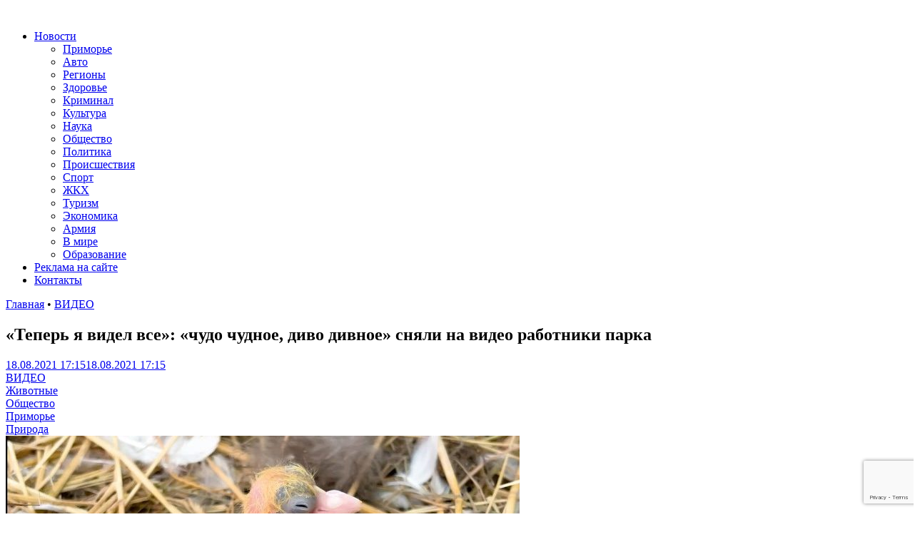

--- FILE ---
content_type: text/html; charset=UTF-8
request_url: https://otvprim.ru/video/teper-ya-videl-vse-chudo-chudnoe-divo-divnoe-snyali-na-video-rabotniki-parka-nbsp_2021_08_18
body_size: 44480
content:
<!DOCTYPE html>
<html lang="ru-RU" xmlns:og="http://opengraphprotocol.org/schema/" xmlns:fb="http://www.facebook.com/2008/fbml" prefix="og: https://ogp.me/ns#">
<head>
    <meta charset="UTF-8">
    <meta name="viewport" content="width=device-width, initial-scale=1">
    <link rel="profile" href="http://gmpg.org/xfn/11">
    <link rel="pingback" href="https://otvprim.ru/xmlrpc.php">
    
<!-- SEO от Rank Math - https://rankmath.com/ -->
<title>«Теперь я видел все»: «чудо чудное, диво дивное» сняли на видео работники парка&nbsp; - ОТВПрим</title>
<meta name="description" content="«Теперь я видел все»: «чудо чудное, диво дивное» сняли на видео работники парка&nbsp; - свежие новости, последние события от ОТВПрим. Только актуальная"/>
<meta name="robots" content="follow, index, max-snippet:-1, max-video-preview:-1, max-image-preview:large"/>
<link rel="canonical" href="https://otvprim.ru/video/teper-ya-videl-vse-chudo-chudnoe-divo-divnoe-snyali-na-video-rabotniki-parka-nbsp_2021_08_18" />
<meta property="og:locale" content="ru_RU" />
<meta property="og:type" content="article" />
<meta property="og:title" content="«Теперь я видел все»: «чудо чудное, диво дивное» сняли на видео работники парка&nbsp; - ОТВПрим" />
<meta property="og:description" content="«Теперь я видел все»: «чудо чудное, диво дивное» сняли на видео работники парка&nbsp; - свежие новости, последние события от ОТВПрим. Только актуальная" />
<meta property="og:url" content="https://otvprim.ru/video/teper-ya-videl-vse-chudo-chudnoe-divo-divnoe-snyali-na-video-rabotniki-parka-nbsp_2021_08_18" />
<meta property="article:section" content="ВИДЕО" />
<meta property="og:image" content="https://otvprim.ru/wp-content/uploads/2021/08/cover_238769177_1199549197227640_3396062405657100917_n.jpg" />
<meta property="og:image:secure_url" content="https://otvprim.ru/wp-content/uploads/2021/08/cover_238769177_1199549197227640_3396062405657100917_n.jpg" />
<meta property="og:image:width" content="720" />
<meta property="og:image:height" content="720" />
<meta property="og:image:alt" content="«Теперь я видел все»: «чудо чудное, диво дивное» сняли на видео работники парка&nbsp;" />
<meta property="og:image:type" content="image/jpeg" />
<meta property="article:published_time" content="2021-08-18T17:15:00+10:00" />
<meta name="twitter:card" content="summary_large_image" />
<meta name="twitter:title" content="«Теперь я видел все»: «чудо чудное, диво дивное» сняли на видео работники парка&nbsp; - ОТВПрим" />
<meta name="twitter:description" content="«Теперь я видел все»: «чудо чудное, диво дивное» сняли на видео работники парка&nbsp; - свежие новости, последние события от ОТВПрим. Только актуальная" />
<meta name="twitter:image" content="https://otvprim.ru/wp-content/uploads/2021/08/cover_238769177_1199549197227640_3396062405657100917_n.jpg" />
<meta name="twitter:label1" content="Автор" />
<meta name="twitter:data1" content="Редактор" />
<meta name="twitter:label2" content="Время чтения" />
<meta name="twitter:data2" content="Меньше минуты" />
<script type="application/ld+json" class="rank-math-schema">{"@context":"https://schema.org","@graph":[{"@type":"Place","@id":"https://otvprim.ru/#place","address":{"@type":"PostalAddress","streetAddress":"\u0443\u043b.\u0421\u043e\u0432\u0435\u0442\u0441\u043a\u0430\u044f, 46.","addressLocality":"\u0433. \u0412\u043b\u0430\u0434\u0438\u0432\u043e\u0441\u0442\u043e\u043a","postalCode":"690001"}},{"@type":["NewsMediaOrganization","Organization"],"@id":"https://otvprim.ru/#organization","name":"\u041e\u0422\u0412\u041f\u0440\u0438\u043c","url":"https://otvprim.ru","email":"info@otvprim.ru","address":{"@type":"PostalAddress","streetAddress":"\u0443\u043b.\u0421\u043e\u0432\u0435\u0442\u0441\u043a\u0430\u044f, 46.","addressLocality":"\u0433. \u0412\u043b\u0430\u0434\u0438\u0432\u043e\u0441\u0442\u043e\u043a","postalCode":"690001"},"location":{"@id":"https://otvprim.ru/#place"}},{"@type":"WebSite","@id":"https://otvprim.ru/#website","url":"https://otvprim.ru","name":"\u041e\u0422\u0412\u041f\u0440\u0438\u043c","publisher":{"@id":"https://otvprim.ru/#organization"},"inLanguage":"ru-RU"},{"@type":"ImageObject","@id":"https://otvprim.ru/wp-content/uploads/2021/08/cover_238769177_1199549197227640_3396062405657100917_n.jpg","url":"https://otvprim.ru/wp-content/uploads/2021/08/cover_238769177_1199549197227640_3396062405657100917_n.jpg","width":"720","height":"720","inLanguage":"ru-RU"},{"@type":"BreadcrumbList","@id":"https://otvprim.ru/video/teper-ya-videl-vse-chudo-chudnoe-divo-divnoe-snyali-na-video-rabotniki-parka-nbsp_2021_08_18#breadcrumb","itemListElement":[{"@type":"ListItem","position":"1","item":{"@id":"https://otvprim.ru","name":"\u0413\u043b\u0430\u0432\u043d\u0430\u044f"}},{"@type":"ListItem","position":"2","item":{"@id":"https://otvprim.ru/category/video","name":"\u0412\u0418\u0414\u0415\u041e"}},{"@type":"ListItem","position":"3","item":{"@id":"https://otvprim.ru/video/teper-ya-videl-vse-chudo-chudnoe-divo-divnoe-snyali-na-video-rabotniki-parka-nbsp_2021_08_18","name":"\u00ab\u0422\u0435\u043f\u0435\u0440\u044c \u044f \u0432\u0438\u0434\u0435\u043b \u0432\u0441\u0435\u00bb: \u00ab\u0447\u0443\u0434\u043e \u0447\u0443\u0434\u043d\u043e\u0435, \u0434\u0438\u0432\u043e \u0434\u0438\u0432\u043d\u043e\u0435\u00bb \u0441\u043d\u044f\u043b\u0438 \u043d\u0430 \u0432\u0438\u0434\u0435\u043e \u0440\u0430\u0431\u043e\u0442\u043d\u0438\u043a\u0438 \u043f\u0430\u0440\u043a\u0430&nbsp;"}}]},{"@type":"WebPage","@id":"https://otvprim.ru/video/teper-ya-videl-vse-chudo-chudnoe-divo-divnoe-snyali-na-video-rabotniki-parka-nbsp_2021_08_18#webpage","url":"https://otvprim.ru/video/teper-ya-videl-vse-chudo-chudnoe-divo-divnoe-snyali-na-video-rabotniki-parka-nbsp_2021_08_18","name":"\u00ab\u0422\u0435\u043f\u0435\u0440\u044c \u044f \u0432\u0438\u0434\u0435\u043b \u0432\u0441\u0435\u00bb: \u00ab\u0447\u0443\u0434\u043e \u0447\u0443\u0434\u043d\u043e\u0435, \u0434\u0438\u0432\u043e \u0434\u0438\u0432\u043d\u043e\u0435\u00bb \u0441\u043d\u044f\u043b\u0438 \u043d\u0430 \u0432\u0438\u0434\u0435\u043e \u0440\u0430\u0431\u043e\u0442\u043d\u0438\u043a\u0438 \u043f\u0430\u0440\u043a\u0430&nbsp; - \u041e\u0422\u0412\u041f\u0440\u0438\u043c","datePublished":"2021-08-18T17:15:00+10:00","dateModified":"2021-08-18T17:15:00+10:00","isPartOf":{"@id":"https://otvprim.ru/#website"},"primaryImageOfPage":{"@id":"https://otvprim.ru/wp-content/uploads/2021/08/cover_238769177_1199549197227640_3396062405657100917_n.jpg"},"inLanguage":"ru-RU","breadcrumb":{"@id":"https://otvprim.ru/video/teper-ya-videl-vse-chudo-chudnoe-divo-divnoe-snyali-na-video-rabotniki-parka-nbsp_2021_08_18#breadcrumb"}},{"@type":"Person","@id":"https://otvprim.ru/author/redaktor","name":"\u0420\u0435\u0434\u0430\u043a\u0442\u043e\u0440","url":"https://otvprim.ru/author/redaktor","image":{"@type":"ImageObject","@id":"https://secure.gravatar.com/avatar/7c625f3564e9b22eff055558cd4a7128?s=96&amp;d=mm&amp;r=g","url":"https://secure.gravatar.com/avatar/7c625f3564e9b22eff055558cd4a7128?s=96&amp;d=mm&amp;r=g","caption":"\u0420\u0435\u0434\u0430\u043a\u0442\u043e\u0440","inLanguage":"ru-RU"},"worksFor":{"@id":"https://otvprim.ru/#organization"}},{"@type":"NewsArticle","headline":"\u00ab\u0422\u0435\u043f\u0435\u0440\u044c \u044f \u0432\u0438\u0434\u0435\u043b \u0432\u0441\u0435\u00bb: \u00ab\u0447\u0443\u0434\u043e \u0447\u0443\u0434\u043d\u043e\u0435, \u0434\u0438\u0432\u043e \u0434\u0438\u0432\u043d\u043e\u0435\u00bb \u0441\u043d\u044f\u043b\u0438 \u043d\u0430 \u0432\u0438\u0434\u0435\u043e \u0440\u0430\u0431\u043e\u0442\u043d\u0438\u043a\u0438 \u043f\u0430\u0440\u043a\u0430&nbsp; - \u041e\u0422\u0412\u041f\u0440\u0438\u043c","datePublished":"2021-08-18T17:15:00+10:00","dateModified":"2021-08-18T17:15:00+10:00","articleSection":"\u0412\u0418\u0414\u0415\u041e, \u0416\u0438\u0432\u043e\u0442\u043d\u044b\u0435, \u041e\u0431\u0449\u0435\u0441\u0442\u0432\u043e, \u041f\u0440\u0438\u043c\u043e\u0440\u044c\u0435, \u041f\u0440\u0438\u0440\u043e\u0434\u0430","author":{"@id":"https://otvprim.ru/author/redaktor","name":"\u0420\u0435\u0434\u0430\u043a\u0442\u043e\u0440"},"publisher":{"@id":"https://otvprim.ru/#organization"},"description":"\u00ab\u0422\u0435\u043f\u0435\u0440\u044c \u044f \u0432\u0438\u0434\u0435\u043b \u0432\u0441\u0435\u00bb: \u00ab\u0447\u0443\u0434\u043e \u0447\u0443\u0434\u043d\u043e\u0435, \u0434\u0438\u0432\u043e \u0434\u0438\u0432\u043d\u043e\u0435\u00bb \u0441\u043d\u044f\u043b\u0438 \u043d\u0430 \u0432\u0438\u0434\u0435\u043e \u0440\u0430\u0431\u043e\u0442\u043d\u0438\u043a\u0438 \u043f\u0430\u0440\u043a\u0430&nbsp; - \u0441\u0432\u0435\u0436\u0438\u0435 \u043d\u043e\u0432\u043e\u0441\u0442\u0438, \u043f\u043e\u0441\u043b\u0435\u0434\u043d\u0438\u0435 \u0441\u043e\u0431\u044b\u0442\u0438\u044f \u043e\u0442 \u041e\u0422\u0412\u041f\u0440\u0438\u043c. \u0422\u043e\u043b\u044c\u043a\u043e \u0430\u043a\u0442\u0443\u0430\u043b\u044c\u043d\u0430\u044f \u0438\u043d\u0444\u043e\u0440\u043c\u0430\u0446\u0438\u044f \u043f\u043e \u0442\u0435\u043c\u0435 \u0412\u0418\u0414\u0415\u041e","name":"\u00ab\u0422\u0435\u043f\u0435\u0440\u044c \u044f \u0432\u0438\u0434\u0435\u043b \u0432\u0441\u0435\u00bb: \u00ab\u0447\u0443\u0434\u043e \u0447\u0443\u0434\u043d\u043e\u0435, \u0434\u0438\u0432\u043e \u0434\u0438\u0432\u043d\u043e\u0435\u00bb \u0441\u043d\u044f\u043b\u0438 \u043d\u0430 \u0432\u0438\u0434\u0435\u043e \u0440\u0430\u0431\u043e\u0442\u043d\u0438\u043a\u0438 \u043f\u0430\u0440\u043a\u0430&nbsp; - \u041e\u0422\u0412\u041f\u0440\u0438\u043c","@id":"https://otvprim.ru/video/teper-ya-videl-vse-chudo-chudnoe-divo-divnoe-snyali-na-video-rabotniki-parka-nbsp_2021_08_18#richSnippet","isPartOf":{"@id":"https://otvprim.ru/video/teper-ya-videl-vse-chudo-chudnoe-divo-divnoe-snyali-na-video-rabotniki-parka-nbsp_2021_08_18#webpage"},"image":{"@id":"https://otvprim.ru/wp-content/uploads/2021/08/cover_238769177_1199549197227640_3396062405657100917_n.jpg"},"inLanguage":"ru-RU","mainEntityOfPage":{"@id":"https://otvprim.ru/video/teper-ya-videl-vse-chudo-chudnoe-divo-divnoe-snyali-na-video-rabotniki-parka-nbsp_2021_08_18#webpage"}}]}</script>
<!-- /Rank Math WordPress SEO плагин -->

<link rel='dns-prefetch' href='//stats.wp.com' />
<link rel="alternate" type="application/rss+xml" title=" &raquo; Лента" href="https://otvprim.ru/feed" />
<meta property="og:title" content="«Теперь я видел все»: «чудо чудное, диво дивное» сняли на видео работники парка&nbsp;"/>
<meta property="og:type" content="article"/>
<meta property="og:url" content="https://otvprim.ru/video/teper-ya-videl-vse-chudo-chudnoe-divo-divnoe-snyali-na-video-rabotniki-parka-nbsp_2021_08_18"/>
<meta property="og:site_name" content="Новостной портал: новости Приморского Края / Дальнего Востока / России" /><meta property="og:image" content="https://otvprim.ru/wp-content/uploads/2021/08/cover_238769177_1199549197227640_3396062405657100917_n-720x427.jpg"/>
<script type="text/javascript">
/* <![CDATA[ */
window._wpemojiSettings = {"baseUrl":"https:\/\/s.w.org\/images\/core\/emoji\/15.0.3\/72x72\/","ext":".png","svgUrl":"https:\/\/s.w.org\/images\/core\/emoji\/15.0.3\/svg\/","svgExt":".svg","source":{"concatemoji":"https:\/\/otvprim.ru\/wp-includes\/js\/wp-emoji-release.min.js?ver=6.6.4"}};
/*! This file is auto-generated */
!function(i,n){var o,s,e;function c(e){try{var t={supportTests:e,timestamp:(new Date).valueOf()};sessionStorage.setItem(o,JSON.stringify(t))}catch(e){}}function p(e,t,n){e.clearRect(0,0,e.canvas.width,e.canvas.height),e.fillText(t,0,0);var t=new Uint32Array(e.getImageData(0,0,e.canvas.width,e.canvas.height).data),r=(e.clearRect(0,0,e.canvas.width,e.canvas.height),e.fillText(n,0,0),new Uint32Array(e.getImageData(0,0,e.canvas.width,e.canvas.height).data));return t.every(function(e,t){return e===r[t]})}function u(e,t,n){switch(t){case"flag":return n(e,"\ud83c\udff3\ufe0f\u200d\u26a7\ufe0f","\ud83c\udff3\ufe0f\u200b\u26a7\ufe0f")?!1:!n(e,"\ud83c\uddfa\ud83c\uddf3","\ud83c\uddfa\u200b\ud83c\uddf3")&&!n(e,"\ud83c\udff4\udb40\udc67\udb40\udc62\udb40\udc65\udb40\udc6e\udb40\udc67\udb40\udc7f","\ud83c\udff4\u200b\udb40\udc67\u200b\udb40\udc62\u200b\udb40\udc65\u200b\udb40\udc6e\u200b\udb40\udc67\u200b\udb40\udc7f");case"emoji":return!n(e,"\ud83d\udc26\u200d\u2b1b","\ud83d\udc26\u200b\u2b1b")}return!1}function f(e,t,n){var r="undefined"!=typeof WorkerGlobalScope&&self instanceof WorkerGlobalScope?new OffscreenCanvas(300,150):i.createElement("canvas"),a=r.getContext("2d",{willReadFrequently:!0}),o=(a.textBaseline="top",a.font="600 32px Arial",{});return e.forEach(function(e){o[e]=t(a,e,n)}),o}function t(e){var t=i.createElement("script");t.src=e,t.defer=!0,i.head.appendChild(t)}"undefined"!=typeof Promise&&(o="wpEmojiSettingsSupports",s=["flag","emoji"],n.supports={everything:!0,everythingExceptFlag:!0},e=new Promise(function(e){i.addEventListener("DOMContentLoaded",e,{once:!0})}),new Promise(function(t){var n=function(){try{var e=JSON.parse(sessionStorage.getItem(o));if("object"==typeof e&&"number"==typeof e.timestamp&&(new Date).valueOf()<e.timestamp+604800&&"object"==typeof e.supportTests)return e.supportTests}catch(e){}return null}();if(!n){if("undefined"!=typeof Worker&&"undefined"!=typeof OffscreenCanvas&&"undefined"!=typeof URL&&URL.createObjectURL&&"undefined"!=typeof Blob)try{var e="postMessage("+f.toString()+"("+[JSON.stringify(s),u.toString(),p.toString()].join(",")+"));",r=new Blob([e],{type:"text/javascript"}),a=new Worker(URL.createObjectURL(r),{name:"wpTestEmojiSupports"});return void(a.onmessage=function(e){c(n=e.data),a.terminate(),t(n)})}catch(e){}c(n=f(s,u,p))}t(n)}).then(function(e){for(var t in e)n.supports[t]=e[t],n.supports.everything=n.supports.everything&&n.supports[t],"flag"!==t&&(n.supports.everythingExceptFlag=n.supports.everythingExceptFlag&&n.supports[t]);n.supports.everythingExceptFlag=n.supports.everythingExceptFlag&&!n.supports.flag,n.DOMReady=!1,n.readyCallback=function(){n.DOMReady=!0}}).then(function(){return e}).then(function(){var e;n.supports.everything||(n.readyCallback(),(e=n.source||{}).concatemoji?t(e.concatemoji):e.wpemoji&&e.twemoji&&(t(e.twemoji),t(e.wpemoji)))}))}((window,document),window._wpemojiSettings);
/* ]]> */
</script>
<style id='wp-emoji-styles-inline-css' type='text/css'>

	img.wp-smiley, img.emoji {
		display: inline !important;
		border: none !important;
		box-shadow: none !important;
		height: 1em !important;
		width: 1em !important;
		margin: 0 0.07em !important;
		vertical-align: -0.1em !important;
		background: none !important;
		padding: 0 !important;
	}
</style>
<link rel='stylesheet' id='wp-block-library-css' href='https://otvprim.ru/wp-includes/css/dist/block-library/style.min.css?ver=6.6.4' type='text/css' media='all' />
<style id='wp-block-library-theme-inline-css' type='text/css'>
.wp-block-audio :where(figcaption){color:#555;font-size:13px;text-align:center}.is-dark-theme .wp-block-audio :where(figcaption){color:#ffffffa6}.wp-block-audio{margin:0 0 1em}.wp-block-code{border:1px solid #ccc;border-radius:4px;font-family:Menlo,Consolas,monaco,monospace;padding:.8em 1em}.wp-block-embed :where(figcaption){color:#555;font-size:13px;text-align:center}.is-dark-theme .wp-block-embed :where(figcaption){color:#ffffffa6}.wp-block-embed{margin:0 0 1em}.blocks-gallery-caption{color:#555;font-size:13px;text-align:center}.is-dark-theme .blocks-gallery-caption{color:#ffffffa6}:root :where(.wp-block-image figcaption){color:#555;font-size:13px;text-align:center}.is-dark-theme :root :where(.wp-block-image figcaption){color:#ffffffa6}.wp-block-image{margin:0 0 1em}.wp-block-pullquote{border-bottom:4px solid;border-top:4px solid;color:currentColor;margin-bottom:1.75em}.wp-block-pullquote cite,.wp-block-pullquote footer,.wp-block-pullquote__citation{color:currentColor;font-size:.8125em;font-style:normal;text-transform:uppercase}.wp-block-quote{border-left:.25em solid;margin:0 0 1.75em;padding-left:1em}.wp-block-quote cite,.wp-block-quote footer{color:currentColor;font-size:.8125em;font-style:normal;position:relative}.wp-block-quote.has-text-align-right{border-left:none;border-right:.25em solid;padding-left:0;padding-right:1em}.wp-block-quote.has-text-align-center{border:none;padding-left:0}.wp-block-quote.is-large,.wp-block-quote.is-style-large,.wp-block-quote.is-style-plain{border:none}.wp-block-search .wp-block-search__label{font-weight:700}.wp-block-search__button{border:1px solid #ccc;padding:.375em .625em}:where(.wp-block-group.has-background){padding:1.25em 2.375em}.wp-block-separator.has-css-opacity{opacity:.4}.wp-block-separator{border:none;border-bottom:2px solid;margin-left:auto;margin-right:auto}.wp-block-separator.has-alpha-channel-opacity{opacity:1}.wp-block-separator:not(.is-style-wide):not(.is-style-dots){width:100px}.wp-block-separator.has-background:not(.is-style-dots){border-bottom:none;height:1px}.wp-block-separator.has-background:not(.is-style-wide):not(.is-style-dots){height:2px}.wp-block-table{margin:0 0 1em}.wp-block-table td,.wp-block-table th{word-break:normal}.wp-block-table :where(figcaption){color:#555;font-size:13px;text-align:center}.is-dark-theme .wp-block-table :where(figcaption){color:#ffffffa6}.wp-block-video :where(figcaption){color:#555;font-size:13px;text-align:center}.is-dark-theme .wp-block-video :where(figcaption){color:#ffffffa6}.wp-block-video{margin:0 0 1em}:root :where(.wp-block-template-part.has-background){margin-bottom:0;margin-top:0;padding:1.25em 2.375em}
</style>
<style id='rank-math-toc-block-style-inline-css' type='text/css'>
.wp-block-rank-math-toc-block nav ol{counter-reset:item}.wp-block-rank-math-toc-block nav ol li{display:block}.wp-block-rank-math-toc-block nav ol li:before{content:counters(item, ".") ". ";counter-increment:item}

</style>
<link rel='stylesheet' id='mediaelement-css' href='https://otvprim.ru/wp-includes/js/mediaelement/mediaelementplayer-legacy.min.css?ver=4.2.17' type='text/css' media='all' />
<link rel='stylesheet' id='wp-mediaelement-css' href='https://otvprim.ru/wp-includes/js/mediaelement/wp-mediaelement.min.css?ver=6.6.4' type='text/css' media='all' />
<style id='jetpack-sharing-buttons-style-inline-css' type='text/css'>
.jetpack-sharing-buttons__services-list{display:flex;flex-direction:row;flex-wrap:wrap;gap:0;list-style-type:none;margin:5px;padding:0}.jetpack-sharing-buttons__services-list.has-small-icon-size{font-size:12px}.jetpack-sharing-buttons__services-list.has-normal-icon-size{font-size:16px}.jetpack-sharing-buttons__services-list.has-large-icon-size{font-size:24px}.jetpack-sharing-buttons__services-list.has-huge-icon-size{font-size:36px}@media print{.jetpack-sharing-buttons__services-list{display:none!important}}.editor-styles-wrapper .wp-block-jetpack-sharing-buttons{gap:0;padding-inline-start:0}ul.jetpack-sharing-buttons__services-list.has-background{padding:1.25em 2.375em}
</style>
<link rel='stylesheet' id='rutube-embed-styles-css' href='https://otvprim.ru/wp-content/plugins/rutube-embed/build/style-index.css?ver=1765195830' type='text/css' media='all' />
<style id='classic-theme-styles-inline-css' type='text/css'>
/*! This file is auto-generated */
.wp-block-button__link{color:#fff;background-color:#32373c;border-radius:9999px;box-shadow:none;text-decoration:none;padding:calc(.667em + 2px) calc(1.333em + 2px);font-size:1.125em}.wp-block-file__button{background:#32373c;color:#fff;text-decoration:none}
</style>
<style id='global-styles-inline-css' type='text/css'>
:root{--wp--preset--aspect-ratio--square: 1;--wp--preset--aspect-ratio--4-3: 4/3;--wp--preset--aspect-ratio--3-4: 3/4;--wp--preset--aspect-ratio--3-2: 3/2;--wp--preset--aspect-ratio--2-3: 2/3;--wp--preset--aspect-ratio--16-9: 16/9;--wp--preset--aspect-ratio--9-16: 9/16;--wp--preset--color--black: #000000;--wp--preset--color--cyan-bluish-gray: #abb8c3;--wp--preset--color--white: #ffffff;--wp--preset--color--pale-pink: #f78da7;--wp--preset--color--vivid-red: #cf2e2e;--wp--preset--color--luminous-vivid-orange: #ff6900;--wp--preset--color--luminous-vivid-amber: #fcb900;--wp--preset--color--light-green-cyan: #7bdcb5;--wp--preset--color--vivid-green-cyan: #00d084;--wp--preset--color--pale-cyan-blue: #8ed1fc;--wp--preset--color--vivid-cyan-blue: #0693e3;--wp--preset--color--vivid-purple: #9b51e0;--wp--preset--gradient--vivid-cyan-blue-to-vivid-purple: linear-gradient(135deg,rgba(6,147,227,1) 0%,rgb(155,81,224) 100%);--wp--preset--gradient--light-green-cyan-to-vivid-green-cyan: linear-gradient(135deg,rgb(122,220,180) 0%,rgb(0,208,130) 100%);--wp--preset--gradient--luminous-vivid-amber-to-luminous-vivid-orange: linear-gradient(135deg,rgba(252,185,0,1) 0%,rgba(255,105,0,1) 100%);--wp--preset--gradient--luminous-vivid-orange-to-vivid-red: linear-gradient(135deg,rgba(255,105,0,1) 0%,rgb(207,46,46) 100%);--wp--preset--gradient--very-light-gray-to-cyan-bluish-gray: linear-gradient(135deg,rgb(238,238,238) 0%,rgb(169,184,195) 100%);--wp--preset--gradient--cool-to-warm-spectrum: linear-gradient(135deg,rgb(74,234,220) 0%,rgb(151,120,209) 20%,rgb(207,42,186) 40%,rgb(238,44,130) 60%,rgb(251,105,98) 80%,rgb(254,248,76) 100%);--wp--preset--gradient--blush-light-purple: linear-gradient(135deg,rgb(255,206,236) 0%,rgb(152,150,240) 100%);--wp--preset--gradient--blush-bordeaux: linear-gradient(135deg,rgb(254,205,165) 0%,rgb(254,45,45) 50%,rgb(107,0,62) 100%);--wp--preset--gradient--luminous-dusk: linear-gradient(135deg,rgb(255,203,112) 0%,rgb(199,81,192) 50%,rgb(65,88,208) 100%);--wp--preset--gradient--pale-ocean: linear-gradient(135deg,rgb(255,245,203) 0%,rgb(182,227,212) 50%,rgb(51,167,181) 100%);--wp--preset--gradient--electric-grass: linear-gradient(135deg,rgb(202,248,128) 0%,rgb(113,206,126) 100%);--wp--preset--gradient--midnight: linear-gradient(135deg,rgb(2,3,129) 0%,rgb(40,116,252) 100%);--wp--preset--font-size--small: 13px;--wp--preset--font-size--medium: 20px;--wp--preset--font-size--large: 36px;--wp--preset--font-size--x-large: 42px;--wp--preset--spacing--20: 0.44rem;--wp--preset--spacing--30: 0.67rem;--wp--preset--spacing--40: 1rem;--wp--preset--spacing--50: 1.5rem;--wp--preset--spacing--60: 2.25rem;--wp--preset--spacing--70: 3.38rem;--wp--preset--spacing--80: 5.06rem;--wp--preset--shadow--natural: 6px 6px 9px rgba(0, 0, 0, 0.2);--wp--preset--shadow--deep: 12px 12px 50px rgba(0, 0, 0, 0.4);--wp--preset--shadow--sharp: 6px 6px 0px rgba(0, 0, 0, 0.2);--wp--preset--shadow--outlined: 6px 6px 0px -3px rgba(255, 255, 255, 1), 6px 6px rgba(0, 0, 0, 1);--wp--preset--shadow--crisp: 6px 6px 0px rgba(0, 0, 0, 1);}:where(.is-layout-flex){gap: 0.5em;}:where(.is-layout-grid){gap: 0.5em;}body .is-layout-flex{display: flex;}.is-layout-flex{flex-wrap: wrap;align-items: center;}.is-layout-flex > :is(*, div){margin: 0;}body .is-layout-grid{display: grid;}.is-layout-grid > :is(*, div){margin: 0;}:where(.wp-block-columns.is-layout-flex){gap: 2em;}:where(.wp-block-columns.is-layout-grid){gap: 2em;}:where(.wp-block-post-template.is-layout-flex){gap: 1.25em;}:where(.wp-block-post-template.is-layout-grid){gap: 1.25em;}.has-black-color{color: var(--wp--preset--color--black) !important;}.has-cyan-bluish-gray-color{color: var(--wp--preset--color--cyan-bluish-gray) !important;}.has-white-color{color: var(--wp--preset--color--white) !important;}.has-pale-pink-color{color: var(--wp--preset--color--pale-pink) !important;}.has-vivid-red-color{color: var(--wp--preset--color--vivid-red) !important;}.has-luminous-vivid-orange-color{color: var(--wp--preset--color--luminous-vivid-orange) !important;}.has-luminous-vivid-amber-color{color: var(--wp--preset--color--luminous-vivid-amber) !important;}.has-light-green-cyan-color{color: var(--wp--preset--color--light-green-cyan) !important;}.has-vivid-green-cyan-color{color: var(--wp--preset--color--vivid-green-cyan) !important;}.has-pale-cyan-blue-color{color: var(--wp--preset--color--pale-cyan-blue) !important;}.has-vivid-cyan-blue-color{color: var(--wp--preset--color--vivid-cyan-blue) !important;}.has-vivid-purple-color{color: var(--wp--preset--color--vivid-purple) !important;}.has-black-background-color{background-color: var(--wp--preset--color--black) !important;}.has-cyan-bluish-gray-background-color{background-color: var(--wp--preset--color--cyan-bluish-gray) !important;}.has-white-background-color{background-color: var(--wp--preset--color--white) !important;}.has-pale-pink-background-color{background-color: var(--wp--preset--color--pale-pink) !important;}.has-vivid-red-background-color{background-color: var(--wp--preset--color--vivid-red) !important;}.has-luminous-vivid-orange-background-color{background-color: var(--wp--preset--color--luminous-vivid-orange) !important;}.has-luminous-vivid-amber-background-color{background-color: var(--wp--preset--color--luminous-vivid-amber) !important;}.has-light-green-cyan-background-color{background-color: var(--wp--preset--color--light-green-cyan) !important;}.has-vivid-green-cyan-background-color{background-color: var(--wp--preset--color--vivid-green-cyan) !important;}.has-pale-cyan-blue-background-color{background-color: var(--wp--preset--color--pale-cyan-blue) !important;}.has-vivid-cyan-blue-background-color{background-color: var(--wp--preset--color--vivid-cyan-blue) !important;}.has-vivid-purple-background-color{background-color: var(--wp--preset--color--vivid-purple) !important;}.has-black-border-color{border-color: var(--wp--preset--color--black) !important;}.has-cyan-bluish-gray-border-color{border-color: var(--wp--preset--color--cyan-bluish-gray) !important;}.has-white-border-color{border-color: var(--wp--preset--color--white) !important;}.has-pale-pink-border-color{border-color: var(--wp--preset--color--pale-pink) !important;}.has-vivid-red-border-color{border-color: var(--wp--preset--color--vivid-red) !important;}.has-luminous-vivid-orange-border-color{border-color: var(--wp--preset--color--luminous-vivid-orange) !important;}.has-luminous-vivid-amber-border-color{border-color: var(--wp--preset--color--luminous-vivid-amber) !important;}.has-light-green-cyan-border-color{border-color: var(--wp--preset--color--light-green-cyan) !important;}.has-vivid-green-cyan-border-color{border-color: var(--wp--preset--color--vivid-green-cyan) !important;}.has-pale-cyan-blue-border-color{border-color: var(--wp--preset--color--pale-cyan-blue) !important;}.has-vivid-cyan-blue-border-color{border-color: var(--wp--preset--color--vivid-cyan-blue) !important;}.has-vivid-purple-border-color{border-color: var(--wp--preset--color--vivid-purple) !important;}.has-vivid-cyan-blue-to-vivid-purple-gradient-background{background: var(--wp--preset--gradient--vivid-cyan-blue-to-vivid-purple) !important;}.has-light-green-cyan-to-vivid-green-cyan-gradient-background{background: var(--wp--preset--gradient--light-green-cyan-to-vivid-green-cyan) !important;}.has-luminous-vivid-amber-to-luminous-vivid-orange-gradient-background{background: var(--wp--preset--gradient--luminous-vivid-amber-to-luminous-vivid-orange) !important;}.has-luminous-vivid-orange-to-vivid-red-gradient-background{background: var(--wp--preset--gradient--luminous-vivid-orange-to-vivid-red) !important;}.has-very-light-gray-to-cyan-bluish-gray-gradient-background{background: var(--wp--preset--gradient--very-light-gray-to-cyan-bluish-gray) !important;}.has-cool-to-warm-spectrum-gradient-background{background: var(--wp--preset--gradient--cool-to-warm-spectrum) !important;}.has-blush-light-purple-gradient-background{background: var(--wp--preset--gradient--blush-light-purple) !important;}.has-blush-bordeaux-gradient-background{background: var(--wp--preset--gradient--blush-bordeaux) !important;}.has-luminous-dusk-gradient-background{background: var(--wp--preset--gradient--luminous-dusk) !important;}.has-pale-ocean-gradient-background{background: var(--wp--preset--gradient--pale-ocean) !important;}.has-electric-grass-gradient-background{background: var(--wp--preset--gradient--electric-grass) !important;}.has-midnight-gradient-background{background: var(--wp--preset--gradient--midnight) !important;}.has-small-font-size{font-size: var(--wp--preset--font-size--small) !important;}.has-medium-font-size{font-size: var(--wp--preset--font-size--medium) !important;}.has-large-font-size{font-size: var(--wp--preset--font-size--large) !important;}.has-x-large-font-size{font-size: var(--wp--preset--font-size--x-large) !important;}
:where(.wp-block-post-template.is-layout-flex){gap: 1.25em;}:where(.wp-block-post-template.is-layout-grid){gap: 1.25em;}
:where(.wp-block-columns.is-layout-flex){gap: 2em;}:where(.wp-block-columns.is-layout-grid){gap: 2em;}
:root :where(.wp-block-pullquote){font-size: 1.5em;line-height: 1.6;}
</style>
<link rel='stylesheet' id='contact-form-7-css' href='https://otvprim.ru/wp-content/plugins/contact-form-7/includes/css/styles.css?ver=5.9.8' type='text/css' media='all' />
<link rel='stylesheet' id='likely-style-css' href='https://otvprim.ru/wp-content/plugins/likely/likely.css?ver=6.6.4' type='text/css' media='all' />
<link rel='stylesheet' id='wp-polls-css' href='https://otvprim.ru/wp-content/plugins/wp-polls/polls-css.css?ver=2.77.2' type='text/css' media='all' />
<style id='wp-polls-inline-css' type='text/css'>
.wp-polls .pollbar {
	margin: 1px;
	font-size: 8px;
	line-height: 10px;
	height: 10px;
	background: #2cb2bc;
	border: 1px solid #2cb2bc;
}

</style>
<link rel='stylesheet' id='bootstrap.css-css' href='https://otvprim.ru/wp-content/themes/otvprim.ru/css/bootstrap.min.css?ver=all' type='text/css' media='all' />
<link rel='stylesheet' id='font-awesome-css' href='https://otvprim.ru/wp-content/themes/otvprim.ru/css/font-awesome.min.css?ver=6.6.4' type='text/css' media='all' />
<link rel='stylesheet' id='awaken-style-css' href='https://otvprim.ru/wp-content/themes/otvprim.ru/style.css?ver=1730277398' type='text/css' media='all' />
<link rel='stylesheet' id='awaken-font-awesome-css' href='https://otvprim.ru/wp-content/themes/awaken/css/font-awesome.min.css?ver=4.4.0' type='text/css' media='all' />
<link rel='stylesheet' id='awaken-fonts-css' href='https://otvprim.ru/wp-content/themes/awaken/css/fonts.css' type='text/css' media='all' />
<link rel='stylesheet' id='recent-posts-widget-with-thumbnails-public-style-css' href='https://otvprim.ru/wp-content/plugins/recent-posts-widget-with-thumbnails/public.css?ver=7.1.1' type='text/css' media='all' />
<script type="text/javascript" src="https://otvprim.ru/wp-includes/js/jquery/jquery.min.js?ver=3.7.1" id="jquery-core-js"></script>
<script type="text/javascript" src="https://otvprim.ru/wp-includes/js/jquery/jquery-migrate.min.js?ver=3.4.1" id="jquery-migrate-js"></script>
<script type="text/javascript" src="https://otvprim.ru/wp-content/plugins/likely/likely.js?ver=6.6.4" id="likely-script-js"></script>
<!--[if lt IE 9]>
<script type="text/javascript" src="https://otvprim.ru/wp-content/themes/awaken/js/respond.min.js?ver=6.6.4" id="respond-js"></script>
<![endif]-->
<!--[if lt IE 9]>
<script type="text/javascript" src="https://otvprim.ru/wp-content/themes/awaken/js/html5shiv.js?ver=6.6.4" id="html5shiv-js"></script>
<![endif]-->
<link rel="https://api.w.org/" href="https://otvprim.ru/wp-json/" /><link rel="alternate" title="JSON" type="application/json" href="https://otvprim.ru/wp-json/wp/v2/posts/155160" /><link rel="EditURI" type="application/rsd+xml" title="RSD" href="https://otvprim.ru/xmlrpc.php?rsd" />
<meta name="generator" content="WordPress 6.6.4" />
<link rel='shortlink' href='https://otvprim.ru/?p=155160' />
<link rel="alternate" title="oEmbed (JSON)" type="application/json+oembed" href="https://otvprim.ru/wp-json/oembed/1.0/embed?url=https%3A%2F%2Fotvprim.ru%2Fvideo%2Fteper-ya-videl-vse-chudo-chudnoe-divo-divnoe-snyali-na-video-rabotniki-parka-nbsp_2021_08_18" />
<link rel="alternate" title="oEmbed (XML)" type="text/xml+oembed" href="https://otvprim.ru/wp-json/oembed/1.0/embed?url=https%3A%2F%2Fotvprim.ru%2Fvideo%2Fteper-ya-videl-vse-chudo-chudnoe-divo-divnoe-snyali-na-video-rabotniki-parka-nbsp_2021_08_18&#038;format=xml" />

	<script type="text/javascript">
	    var ajaxurl = 'https://otvprim.ru/wp-admin/admin-ajax.php';
	</script>

	<style type="text/css">
		.ajax-calendar{
			position:relative;
		}

		#ajax_ac_widget th {
		background: none repeat scroll 0 0 #2cb2bc;
		color: #FFFFFF;
		font-weight: normal;
		padding: 5px 1px;
		text-align: center;
		 font-size: 16px;
		}
		#ajax_ac_widget {
			padding: 5px;
		}
		
		#ajax_ac_widget td {
			border: 1px solid #CCCCCC;
			text-align: center;
		}
		
		#my-calendar a {
			background: none repeat scroll 0 0 #008000;
			color: #FFFFFF;
			display: block;
			padding: 6px 0;
			width: 100% !important;
		}
		#my-calendar{
			width:100%;
		}
		
		
		#my_calender span {
			display: block;
			padding: 6px 0;
			width: 100% !important;
		}
		
		#today a,#today span {
			   background: none repeat scroll 0 0 #2cb2bc !important;
			color: #FFFFFF;
		}
		#ajax_ac_widget #my_year {
			float: right;
		}
		.select_ca #my_month {
			float: left;
		}

	</style>
		<style>img#wpstats{display:none}</style>
		<style>article{
     font-size: 16px;
}</style><link rel="icon" href="https://otvprim.ru/wp-content/uploads/2019/06/cropped-logo_otv_cyr-32x32.png" sizes="32x32" />
<link rel="icon" href="https://otvprim.ru/wp-content/uploads/2019/06/cropped-logo_otv_cyr-192x192.png" sizes="192x192" />
<link rel="apple-touch-icon" href="https://otvprim.ru/wp-content/uploads/2019/06/cropped-logo_otv_cyr-180x180.png" />
<meta name="msapplication-TileImage" content="https://otvprim.ru/wp-content/uploads/2019/06/cropped-logo_otv_cyr-270x270.png" />

	<link href="https://fonts.googleapis.com/css2?family=Open+Sans:ital,wght@0,400;0,600;0,700;1,400&display=swap" rel="stylesheet">
</head>

<body class="post-template-default single single-post postid-155160 single-format-standard wp-embed-responsive group-blog">
<div id="page" class="hfeed site">
	<header id="masthead" class="site-header">
        <div class="top-nav">
            <div class="container">
                <div class="row align-items-center">
                    <div class="col-4 col-sm-7 col-md-8">
                        <div class="logo-container">
                            <div class="site-logo">
                                <a href="https://otvprim.ru/" rel="home">
                                    <img src="/wp-content/themes/otvprim.ru/images/logo.png" alt="" />
                                </a>
                            </div>
                            <nav id="top-navigation" class="top-navigation" role="navigation">
                                <div class="menu-top-container"><ul id="menu-top" class="menu"><li id="menu-item-74642" class="menu-item menu-item-type-taxonomy menu-item-object-category current-post-ancestor menu-item-has-children menu-item-74642"><a href="https://otvprim.ru/category/news">Новости</a>
<ul class="sub-menu">
	<li id="menu-item-74889" class="menu-item menu-item-type-taxonomy menu-item-object-category current-post-ancestor current-menu-parent current-post-parent menu-item-74889"><a href="https://otvprim.ru/category/news/primore">Приморье</a></li>
	<li id="menu-item-74888" class="menu-item menu-item-type-taxonomy menu-item-object-category menu-item-74888"><a href="https://otvprim.ru/category/news/avto">Авто</a></li>
	<li id="menu-item-74890" class="menu-item menu-item-type-taxonomy menu-item-object-category menu-item-74890"><a href="https://otvprim.ru/category/news/regiony">Регионы</a></li>
	<li id="menu-item-74644" class="menu-item menu-item-type-taxonomy menu-item-object-category menu-item-74644"><a href="https://otvprim.ru/category/news/news_health">Здоровье</a></li>
	<li id="menu-item-74645" class="menu-item menu-item-type-taxonomy menu-item-object-category menu-item-74645"><a href="https://otvprim.ru/category/news/news_crime">Криминал</a></li>
	<li id="menu-item-74646" class="menu-item menu-item-type-taxonomy menu-item-object-category menu-item-74646"><a href="https://otvprim.ru/category/news/news_crime-news">Культура</a></li>
	<li id="menu-item-74647" class="menu-item menu-item-type-taxonomy menu-item-object-category menu-item-74647"><a href="https://otvprim.ru/category/news/news_science">Наука</a></li>
	<li id="menu-item-74648" class="menu-item menu-item-type-taxonomy menu-item-object-category current-post-ancestor current-menu-parent current-post-parent menu-item-74648"><a href="https://otvprim.ru/category/news/news_society">Общество</a></li>
	<li id="menu-item-74649" class="menu-item menu-item-type-taxonomy menu-item-object-category menu-item-74649"><a href="https://otvprim.ru/category/news/news_politics">Политика</a></li>
	<li id="menu-item-74650" class="menu-item menu-item-type-taxonomy menu-item-object-category menu-item-74650"><a href="https://otvprim.ru/category/news/news_incident">Происшествия</a></li>
	<li id="menu-item-74651" class="menu-item menu-item-type-taxonomy menu-item-object-category menu-item-74651"><a href="https://otvprim.ru/category/news/news_sport">Спорт</a></li>
	<li id="menu-item-74643" class="menu-item menu-item-type-taxonomy menu-item-object-category menu-item-74643"><a href="https://otvprim.ru/category/news/news_communal_services">ЖКХ</a></li>
	<li id="menu-item-74652" class="menu-item menu-item-type-taxonomy menu-item-object-category menu-item-74652"><a href="https://otvprim.ru/category/news/news_tourism">Туризм</a></li>
	<li id="menu-item-74653" class="menu-item menu-item-type-taxonomy menu-item-object-category menu-item-74653"><a href="https://otvprim.ru/category/news/news_economics">Экономика</a></li>
	<li id="menu-item-76124" class="menu-item menu-item-type-taxonomy menu-item-object-category menu-item-76124"><a href="https://otvprim.ru/category/news/armiya">Армия</a></li>
	<li id="menu-item-76125" class="menu-item menu-item-type-taxonomy menu-item-object-category menu-item-76125"><a href="https://otvprim.ru/category/news/v-mire">В мире</a></li>
	<li id="menu-item-76126" class="menu-item menu-item-type-taxonomy menu-item-object-category menu-item-76126"><a href="https://otvprim.ru/category/news/obrazovanie">Образование</a></li>
</ul>
</li>
<li id="menu-item-103" class="menu-item menu-item-type-post_type menu-item-object-page menu-item-103"><a href="https://otvprim.ru/reklama-na-sajte">Реклама на сайте</a></li>
<li id="menu-item-88161" class="menu-item menu-item-type-post_type menu-item-object-page menu-item-88161"><a href="https://otvprim.ru/kontakty">Контакты</a></li>
</ul></div>                            </nav>
                            <a href="#" class="navbutton" id="top-nav-button"></a>
                            <div class="responsive-topnav"></div>
                        </div>
                    </div>
                    <div class="col-8 col-sm-5 col-md-4">
                        <div class="asocial-area float-right">
                            <span class="asocial-icon"><a href="https://vk.com/public179887085" target="_blank"><i class="fa fa-vk"></i></a></span>
                            <span class="asocial-icon"><a href="https://ok.ru/group/54949434949832" target="_blank"><i class="fa fa-odnoklassniki"></i></a></span>
                            <span class="asocial-icon"><a href="https://instagram.com/lifedv" target="_blank"><i class="fa fa-instagram"></i></a></span>
                            <span class="asocial-icon"><a href="https://www.facebook.com/groups/263914727875657/" target="_blank"><i class="fa fa-facebook"></i></a></span>
                            <span class="asocial-icon"><a href="https://wa.me/+79990406820" target="_blank"><i class="fa fa-whatsapp"></i></a></span>
                        </div>
                    </div>
                </div><!-- row -->
            </div><!-- .container -->
        </div>
	</header><!-- #masthead -->

	<div id="content" class="site-content">
		<div class="container">
<nav aria-label="breadcrumbs" class="rank-math-breadcrumb"><p><a href="https://otvprim.ru">Главная</a><span class="separator"> &bull; </span><a href="https://otvprim.ru/category/video">ВИДЕО</a></p></nav>    <div class="row single">
                <div class="col-xs-12 col-sm-12 col-md-8">
            <div id="primary" class="content-area">
                <main id="main" class="site-main" role="main">
                                
                    <article id="post-155160" class="post-155160 post type-post status-publish format-standard has-post-thumbnail hentry category-video category-zhivotnye category-news_society category-primore category-priroda" data-href="https://otvprim.ru/video/teper-ya-videl-vse-chudo-chudnoe-divo-divnoe-snyali-na-video-rabotniki-parka-nbsp_2021_08_18">
    <header class="single-entry-header">
		<h1 class="single-entry-title entry-title">«Теперь я видел все»: «чудо чудное, диво дивное» сняли на видео работники парка&nbsp;</h1>
        <div class="single-entry-meta">
			<div class="posted-on"><a href="https://otvprim.ru/video/teper-ya-videl-vse-chudo-chudnoe-divo-divnoe-snyali-na-video-rabotniki-parka-nbsp_2021_08_18" rel="bookmark"><time class="entry-date published" datetime="2021-08-18T17:15:00+10:00">18.08.2021 17:15</time><time class="updated" datetime="2021-08-18T17:00:53+10:00">18.08.2021 17:15</time></a></div><div class="categories"><div><a href="https://otvprim.ru/category/video">ВИДЕО</a></div><div><a href="https://otvprim.ru/category/news/priroda/zhivotnye">Животные</a></div><div><a href="https://otvprim.ru/category/news/news_society">Общество</a></div><div><a href="https://otvprim.ru/category/news/primore">Приморье</a></div><div><a href="https://otvprim.ru/category/news/priroda">Природа</a></div></div> 
        </div><!-- .entry-meta -->
    </header><!-- .entry-header -->
	
				<div class="article-featured-image">
                <img width="720" height="427" src="https://otvprim.ru/wp-content/uploads/2021/08/cover_238769177_1199549197227640_3396062405657100917_n-720x427.jpg" class="attachment-featured-slider size-featured-slider wp-post-image" alt="" decoding="async" fetchpriority="high" />			</div>
            
    <div class="entry-content">
		<!DOCTYPE html PUBLIC "-//W3C//DTD HTML 4.0 Transitional//EN" "http://www.w3.org/TR/REC-html40/loose.dtd">
<?xml encoding="UTF-8"><html><body><p>&#1053;&#1086;&#1074;&#1086;&#1088;&#1086;&#1078;&#1076;&#1077;&#1085;&#1085;&#1086;&#1075;&#1086; &#1075;&#1086;&#1083;&#1091;&#1073;&#1103; &#1087;&#1086;&#1082;&#1072;&#1079;&#1072;&#1083;&#1080; &#1074; &#1087;&#1072;&#1088;&#1082;&#1077; &laquo;&#1041;&#1077;&#1083;&#1099;&#1081; &#1083;&#1077;&#1074;&raquo; &#1074;&#1086; &#1042;&#1083;&#1072;&#1076;&#1080;&#1074;&#1086;&#1089;&#1090;&#1086;&#1082;&#1077;, &#1089;&#1086;&#1086;&#1073;&#1097;&#1072;&#1077;&#1090; otvprim.ru.</p>



<p>&#1057;&#1087;&#1077;&#1094;&#1080;&#1072;&#1083;&#1080;&#1089;&#1090;&#1099; &#1085;&#1077; &#1090;&#1086;&#1083;&#1100;&#1082;&#1086; &#1089;&#1085;&#1103;&#1083;&#1080; &#1074;&#1080;&#1076;&#1077;&#1086;, &#1085;&#1086; &#1080; &#1088;&#1072;&#1089;&#1089;&#1082;&#1072;&#1079;&#1072;&#1083;&#1080; &#1084;&#1085;&#1086;&#1075;&#1086; &#1087;&#1086;&#1079;&#1085;&#1072;&#1074;&#1072;&#1090;&#1077;&#1083;&#1100;&#1085;&#1086;&#1081; &#1080;&#1085;&#1092;&#1086;&#1088;&#1084;&#1072;&#1094;&#1080;&#1080;.&nbsp;</p>



<p>&laquo;&#1053;&#1086;&#1074;&#1086;&#1088;&#1086;&#1078;&#1076;&#1077;&#1085;&#1085;&#1099;&#1077; &#1075;&#1086;&#1083;&#1091;&#1073;&#1080; &#1074;&#1099;&#1075;&#1083;&#1103;&#1076;&#1103;&#1090; &#1086;&#1095;&#1077;&#1085;&#1100; &#1079;&#1072;&#1073;&#1072;&#1074;&#1085;&#1086;: &#1086;&#1085;&#1080; &#1084;&#1072;&#1083;&#1077;&#1085;&#1100;&#1082;&#1080;&#1077;, &#1087;&#1086;&#1083;&#1085;&#1086;&#1089;&#1090;&#1100;&#1102; &#1083;&#1099;&#1089;&#1099;&#1077;, &#1089; &#1086;&#1075;&#1088;&#1086;&#1084;&#1085;&#1099;&#1084;&#1080; &#1075;&#1083;&#1072;&#1079;&#1072;&#1084;&#1080; &#1080; &#1082;&#1088;&#1091;&#1087;&#1085;&#1099;&#1084; &#1082;&#1083;&#1102;&#1074;&#1086;&#1084;. &#1042; &#1087;&#1077;&#1088;&#1074;&#1099;&#1077; &#1089;&#1091;&#1090;&#1082;&#1080; &#1078;&#1080;&#1079;&#1085;&#1080; &#1091; &#1085;&#1080;&#1093; &#1086;&#1090;&#1089;&#1091;&#1090;&#1089;&#1090;&#1074;&#1091;&#1102;&#1090; &#1089;&#1083;&#1091;&#1093;, &#1079;&#1088;&#1077;&#1085;&#1080;&#1077;, &#1087;&#1077;&#1088;&#1100;&#1103; &#1080; &#1087;&#1091;&#1093; &ndash; &#1090;&#1086;&#1095;&#1085;&#1086; &#1086;&#1087;&#1088;&#1077;&#1076;&#1077;&#1083;&#1080;&#1090;&#1100;, &#1095;&#1090;&#1086; &#1087;&#1077;&#1088;&#1077;&#1076; &#1074;&#1072;&#1084;&#1080; &#1080;&#1084;&#1077;&#1085;&#1085;&#1086; &#1075;&#1086;&#1083;&#1091;&#1073;&#1077;&#1085;&#1086;&#1082;, &#1084;&#1086;&#1078;&#1077;&#1090; &#1090;&#1086;&#1083;&#1100;&#1082;&#1086; &#1079;&#1085;&#1072;&#1102;&#1097;&#1080;&#1081; &#1095;&#1077;&#1083;&#1086;&#1074;&#1077;&#1082;. &#1050;&#1089;&#1090;&#1072;&#1090;&#1080;, &#1080;&#1084;&#1077;&#1085;&#1085;&#1086; &#1090;&#1072;&#1082;&#1086;&#1081; &#1085;&#1077;&#1074;&#1079;&#1088;&#1072;&#1095;&#1085;&#1099;&#1081; &#1074;&#1080;&#1076; &#1080; &#1089;&#1087;&#1072;&#1089;&#1072;&#1077;&#1090; &#1078;&#1080;&#1079;&#1085;&#1100; &#1087;&#1090;&#1077;&#1085;&#1094;&#1072;&#1084; &ndash; &#1090;&#1072;&#1082;&#1086;&#1081; &laquo;&#1091;&#1078;&#1080;&#1085;&raquo; &#1074;&#1099;&#1075;&#1083;&#1103;&#1076;&#1080;&#1090; &#1084;&#1072;&#1083;&#1086;&#1072;&#1087;&#1087;&#1077;&#1090;&#1080;&#1090;&#1085;&#1086;, &#1080; &#1087;&#1086;&#1090;&#1086;&#1084;&#1091; &#1075;&#1086;&#1083;&#1091;&#1073;&#1103;&#1090;&#1072; &#1085;&#1077; &#1087;&#1088;&#1077;&#1076;&#1089;&#1090;&#1072;&#1074;&#1083;&#1103;&#1102;&#1090; &#1085;&#1080;&#1082;&#1072;&#1082;&#1086;&#1075;&#1086; &#1080;&#1085;&#1090;&#1077;&#1088;&#1077;&#1089;&#1072; &#1076;&#1083;&#1103; &#1082;&#1086;&#1096;&#1077;&#1082;, &#1089;&#1086;&#1073;&#1072;&#1082; &#1080; &#1093;&#1080;&#1097;&#1085;&#1099;&#1093; &#1087;&#1090;&#1080;&#1094;.</p>



<p>&#1055;&#1088;&#1080;&#1084;&#1077;&#1088;&#1085;&#1086; &#1087;&#1077;&#1088;&#1074;&#1099;&#1077; 1-1,5-2 &#1085;&#1077;&#1076;&#1077;&#1083;&#1080; &#1087;&#1086;&#1089;&#1083;&#1077; &#1074;&#1099;&#1083;&#1091;&#1087;&#1083;&#1077;&#1085;&#1080;&#1103; &#1087;&#1090;&#1077;&#1085;&#1094;&#1099; &#1087;&#1080;&#1090;&#1072;&#1102;&#1090;&#1089;&#1103; &#1087;&#1088;&#1077;&#1080;&#1084;&#1091;&#1097;&#1077;&#1089;&#1090;&#1074;&#1077;&#1085;&#1085;&#1086; &#1074;&#1099;&#1076;&#1077;&#1083;&#1077;&#1085;&#1080;&#1103;&#1084;&#1080; &#1089;&#1090;&#1077;&#1085;&#1086;&#1082; &#1079;&#1086;&#1073;&#1072; &#1088;&#1086;&#1076;&#1080;&#1090;&#1077;&#1083;&#1077;&#1081; (&#1084;&#1077;&#1096;&#1082;&#1086;&#1086;&#1073;&#1088;&#1072;&#1079;&#1085;&#1086;&#1075;&#1086; &#1088;&#1072;&#1089;&#1096;&#1080;&#1088;&#1077;&#1085;&#1080;&#1103; &#1087;&#1080;&#1097;&#1077;&#1074;&#1086;&#1076;&#1072;) &mdash; &#1089;&#1074;&#1086;&#1077;&#1086;&#1073;&#1088;&#1072;&#1079;&#1085;&#1099;&#1084; &laquo;&#1087;&#1090;&#1080;&#1095;&#1100;&#1080;&#1084; &#1084;&#1086;&#1083;&#1086;&#1082;&#1086;&#1084;&raquo;, &#1080;&#1084;&#1077;&#1102;&#1097;&#1080;&#1084; &#1082;&#1086;&#1085;&#1089;&#1080;&#1089;&#1090;&#1077;&#1085;&#1094;&#1080;&#1102; &#1075;&#1091;&#1089;&#1090;&#1086;&#1081; &#1089;&#1084;&#1077;&#1090;&#1072;&#1085;&#1099; &#1080; &#1089;&#1086;&#1076;&#1077;&#1088;&#1078;&#1072;&#1097;&#1080;&#1084; &#1074;&#1089;&#1077; &#1086;&#1088;&#1075;&#1072;&#1085;&#1080;&#1095;&#1077;&#1089;&#1082;&#1080;&#1077; &#1080; &#1084;&#1080;&#1085;&#1077;&#1088;&#1072;&#1083;&#1100;&#1085;&#1099;&#1077; &#1074;&#1077;&#1097;&#1077;&#1089;&#1090;&#1074;&#1072;, &#1085;&#1077;&#1086;&#1073;&#1093;&#1086;&#1076;&#1080;&#1084;&#1099;&#1077; &#1076;&#1083;&#1103; &#1088;&#1072;&#1079;&#1074;&#1080;&#1090;&#1080;&#1103; &#1087;&#1090;&#1077;&#1085;&#1094;&#1086;&#1074;. &#1055;&#1086;&#1079;&#1076;&#1085;&#1077;&#1077; &#1087;&#1090;&#1077;&#1085;&#1094;&#1099; &#1087;&#1086;&#1089;&#1090;&#1077;&#1087;&#1077;&#1085;&#1085;&#1086; &#1087;&#1077;&#1088;&#1077;&#1093;&#1086;&#1076;&#1103;&#1090; &#1085;&#1072; &#1079;&#1077;&#1088;&#1085;&#1086; &#1080; &#1076;&#1088;&#1091;&#1075;&#1086;&#1081; &#1075;&#1088;&#1091;&#1073;&#1099;&#1081; &#1082;&#1086;&#1088;&#1084;&raquo;, &mdash; &#1088;&#1072;&#1089;&#1089;&#1082;&#1072;&#1079;&#1099;&#1074;&#1072;&#1102;&#1090; &#1089;&#1086;&#1090;&#1088;&#1091;&#1076;&#1085;&#1080;&#1082;&#1080; &#1087;&#1072;&#1088;&#1082;&#1072;.&nbsp;</p>



<p>&#1052;&#1085;&#1086;&#1075;&#1080;&#1077; &#1078;&#1080;&#1090;&#1077;&#1083;&#1080; &#1055;&#1088;&#1080;&#1084;&#1086;&#1088;&#1100;&#1103; &#1074; &#1096;&#1086;&#1082;&#1077; &#1086;&#1090; &#1091;&#1074;&#1080;&#1076;&#1077;&#1085;&#1085;&#1086;&#1075;&#1086;: &laquo;&#1071; &#1074; &#1096;&#1086;&#1082;&#1077;, &#1090;&#1077;&#1087;&#1077;&#1088;&#1100; &#1103; &#1076;&#1077;&#1081;&#1089;&#1090;&#1074;&#1080;&#1090;&#1077;&#1083;&#1100;&#1085;&#1086; &#1074;&#1080;&#1076;&#1077;&#1083; &#1074;&#1089;&#1077;&raquo;, &laquo;&#1057;&#1087;&#1072;&#1089;&#1080;&#1073;&#1086;, &#1095;&#1090;&#1086; &#1087;&#1086;&#1082;&#1072;&#1079;&#1072;&#1083;&#1080; &#1087;&#1090;&#1077;&#1085;&#1094;&#1072; &#1075;&#1086;&#1083;&#1091;&#1073;&#1103;, &#1074; &#1087;&#1088;&#1080;&#1088;&#1086;&#1076;&#1077; &#1090;&#1072;&#1082; &#1087;&#1088;&#1086;&#1089;&#1090;&#1086; &#1080;&#1093; &#1085;&#1077; &#1091;&#1074;&#1080;&#1076;&#1080;&#1096;&#1100;&raquo;, &laquo;&#1063;&#1091;&#1076;&#1086; &#1095;&#1091;&#1076;&#1085;&#1086;&#1077;, &#1076;&#1080;&#1074;&#1086; &#1076;&#1080;&#1074;&#1085;&#1086;&#1077;, &#1091; &#1075;&#1086;&#1083;&#1091;&#1073;&#1077;&#1081; &#1089;&#1072;&#1084;&#1099;&#1077; &#1078;&#1091;&#1090;&#1082;&#1080;&#1077; &#1087;&#1090;&#1077;&#1085;&#1094;&#1099;&raquo;.</p>



<p>&#1051;&#1080;&#1083;&#1080;&#1103; &#1043;&#1083;&#1077;&#1073;&#1086;&#1074;&#1072;&nbsp;</p>



<figure class="wp-block-embed is-type-video is-provider-youtube wp-block-embed-youtube wp-embed-aspect-4-3 wp-has-aspect-ratio"><div class="wp-block-embed__wrapper">
<iframe title="&#1090;&#1077;&#1087;&#1077;&#1088;&#1100; &#1074;&#1099; &#1074;&#1080;&#1076;&#1077;&#1083;&#1080; &#1074;&#1089;&#1077;" width="747" height="560" src="https://www.youtube.com/embed/YWNTx_A5LC4?feature=oembed" frameborder="0" allow="accelerometer; autoplay; clipboard-write; encrypted-media; gyroscope; picture-in-picture" allowfullscreen></iframe>
</div></figure><a href="http://www.ssyoutube.com/watch?v=YWNTx_A5LC4" class="ssyoutube" target="_blank" rel="noopener">&#1057;&#1082;&#1072;&#1095;&#1072;&#1090;&#1100; &#1074;&#1080;&#1076;&#1077;&#1086;</a>



<p>&#1042;&#1080;&#1076;&#1077;&#1086;: &#1087;&#1072;&#1088;&#1082; &laquo;&#1041;&#1077;&#1083;&#1099;&#1081; &#1083;&#1077;&#1074;&raquo;</p>
<div class="likely likely-big "><div class="facebook" tabindex="0" role="link" aria-label=""></div><div class="twitter" tabindex="0" role="link" data-via="" aria-label=""></div><div class="vkontakte" tabindex="0" role="link" aria-label=""></div><div class="odnoklassniki" tabindex="0" role="link" aria-label=""></div><div class="whatsapp" tabindex="0" role="link" aria-label=""></div><div class="telegram" tabindex="0" role="link" data-text="" aria-label=""></div></div></body></html>
		    </div><!-- .entry-content -->

    <footer class="single-entry-footer">
		<div class="categorized-under">Категории:</div><div class="awaken-category-list"><a href="https://otvprim.ru/category/video" rel="category tag">ВИДЕО</a> <a href="https://otvprim.ru/category/news/priroda/zhivotnye" rel="category tag">Животные</a> <a href="https://otvprim.ru/category/news/news_society" rel="category tag">Общество</a> <a href="https://otvprim.ru/category/news/primore" rel="category tag">Приморье</a> <a href="https://otvprim.ru/category/news/priroda" rel="category tag">Природа</a></div><div class="clearfix"></div>
    </footer><!-- .entry-footer -->
</article><!-- #post-## -->

                    	<nav class="navigation post-navigation" role="navigation">
		<h2 class="screen-reader-text">Навигация</h2>
		<div class="nav-links">
			<div class="nav-previous"><a href="https://otvprim.ru/news/obrazovanie/stadion-ogorod-meteostantsiya-vysokij-gost-posetil-neobychnyj-detskij-sad-v-primore-nbsp_2021_08_18" rel="prev">Стадион, огород, метеостанция: высокий гость посетил необычный детский сад в Приморье&nbsp;</a></div><div class="nav-next"><a href="https://otvprim.ru/video/po-rasporyazheniyu-yuriya-petrovicha-oleg-kozhemyako-rasskazal-o-podgotovke-k-vef_2021_08_18" rel="next">«По распоряжению Юрия Петровича»: Олег Кожемяко рассказал о подготовке к ВЭФ</a></div>		</div><!-- .nav-links -->
	</nav><!-- .navigation -->
	<style>
	.navigation.post-navigation{
		display: none;
	}
</style>

                    
                                                </main><!-- #main -->
            </div><!-- #primary -->
        </div><!-- .bootstrap cols -->
        <div class="col-xs-12 col-sm-6 col-md-4">
            
<div id="secondary" class="main-widget-area" role="complementary">
	<aside id="recent-posts-widget-with-thumbnails-2" class="widget recent-posts-widget-with-thumbnails">
<div id="rpwwt-recent-posts-widget-with-thumbnails-2" class="rpwwt-widget">
<div class="widget-title-container"><h3 class="widget-title">В мире</h3></div>
	<ul>
		<li><a href="https://otvprim.ru/news/google-goodbye-v-dekabre-budut-vvedeny-novye-sanktsii-protiv-rossii_2024_12_13"><img width="225" height="300" src="https://otvprim.ru/wp-content/themes/otvprim.ru/watermark.php?src=/wp-content/uploads/2024/12/WhatsApp-Image-2024-12-13-at-09.59.40-225x300.jpeg" class="attachment-medium size-medium wp-post-image" alt="" decoding="async" loading="lazy" srcset="https://otvprim.ru/wp-content/themes/otvprim.ru/watermark.php?src=/wp-content/uploads/2024/12/WhatsApp-Image-2024-12-13-at-09.59.40-225x300.jpeg 225w, https://otvprim.ru/wp-content/themes/otvprim.ru/watermark.php?src=/wp-content/uploads/2024/12/WhatsApp-Image-2024-12-13-at-09.59.40-768x1024.jpeg 768w, https://otvprim.ru/wp-content/themes/otvprim.ru/watermark.php?src=/wp-content/uploads/2024/12/WhatsApp-Image-2024-12-13-at-09.59.40-1152x1536.jpeg 1152w, https://otvprim.ru/wp-content/themes/otvprim.ru/watermark.php?src=/wp-content/uploads/2024/12/WhatsApp-Image-2024-12-13-at-09.59.40.jpeg 1200w" sizes="(max-width: 225px) 100vw, 225px" /><span class="rpwwt-post-title">Google Goodbye : в декабре будут введены новые санкции против России</span></a><div class="rpwwt-post-date">13.12.2024</div></li>
		<li><a href="https://otvprim.ru/news/v-mire/uzhe-vtoruyu-rybu-sudnogo-dnya-nashli-v-ssha_2024_11_17"><img width="300" height="225" src="https://otvprim.ru/wp-content/uploads/2024/11/WhatsApp-Image-2024-11-17-at-14.24.26-300x225.jpeg" class="attachment-medium size-medium wp-post-image" alt="" decoding="async" loading="lazy" srcset="https://otvprim.ru/wp-content/uploads/2024/11/WhatsApp-Image-2024-11-17-at-14.24.26-300x225.jpeg 300w, https://otvprim.ru/wp-content/uploads/2024/11/WhatsApp-Image-2024-11-17-at-14.24.26-1024x768.jpeg 1024w, https://otvprim.ru/wp-content/uploads/2024/11/WhatsApp-Image-2024-11-17-at-14.24.26-768x576.jpeg 768w, https://otvprim.ru/wp-content/uploads/2024/11/WhatsApp-Image-2024-11-17-at-14.24.26.jpeg 1280w" sizes="(max-width: 300px) 100vw, 300px" /><span class="rpwwt-post-title">Уже вторую &#171;рыбу судного дня&#187; нашли в США</span></a><div class="rpwwt-post-date">17.11.2024</div></li>
		<li><a href="https://otvprim.ru/news/aeroflot-vozobnovlyaet-polyoty-na-populyarnyj-zagranichnyj-kurort_2023_05_22"><img width="300" height="225" src="https://otvprim.ru/wp-content/themes/otvprim.ru/watermark.php?src=/wp-content/uploads/2019/08/IMG_4677-300x225.jpg" class="attachment-medium size-medium wp-post-image" alt="" decoding="async" loading="lazy" srcset="https://otvprim.ru/wp-content/themes/otvprim.ru/watermark.php?src=/wp-content/uploads/2019/08/IMG_4677-300x225.jpg 300w, https://otvprim.ru/wp-content/themes/otvprim.ru/watermark.php?src=/wp-content/uploads/2019/08/IMG_4677-768x576.jpg 768w, https://otvprim.ru/wp-content/themes/otvprim.ru/watermark.php?src=/wp-content/uploads/2019/08/IMG_4677-1024x768.jpg 1024w, https://otvprim.ru/wp-content/themes/otvprim.ru/watermark.php?src=/wp-content/uploads/2019/08/IMG_4677.jpg 1280w" sizes="(max-width: 300px) 100vw, 300px" /><span class="rpwwt-post-title">Аэрофлот возобновляет полёты на популярный заграничный курорт</span></a><div class="rpwwt-post-date">22.05.2023</div></li>
	</ul>
</div><!-- .rpwwt-widget -->
</aside><aside id="ajax_ac_widget-3" class="widget widget_ajax_ac_widget"><div class="widget-title-container"><h3 class="widget-title">Архив</h3></div><div id="ajax_ac_widget"><div class="select_ca"><select name="month" id="my_month" ><option value="01">Январь</option><option value="02">Февраль</option><option value="03">Март</option><option value="04">Апрель</option><option value="05">Май</option><option value="06">Июнь</option><option value="07">Июль</option><option value="08" selected="selected" >Август</option><option value="09">Сентябрь</option><option value="10">Октябрь</option><option value="11">Ноябрь</option><option value="12">Декабрь</option></select><select name="Year" id="my_year" ><option value="2026">2026</option></select></div><!--select ca --><div class="clear" style="clear:both; margin-bottom: 5px;"></div><div class="ajax-calendar"><div class="aj-loging" style="left: 49%;position: absolute;top: 50%; display:none"><img src="https://otvprim.ru/wp-content/plugins/ajax-archive-calendar/loading.gif" /></div><div id="my_calender"><table id="my-calendar">
	<thead>
	<tr>
		<th class="Пн" scope="col" title="Понедельник">Пн</th>
		<th class="Вт" scope="col" title="Вторник">Вт</th>
		<th class="Ср" scope="col" title="Среда">Ср</th>
		<th class="Чт" scope="col" title="Четверг">Чт</th>
		<th class="Пт" scope="col" title="Пятница">Пт</th>
		<th class="Сб" scope="col" title="Суббота">Сб</th>
		<th class="Вс" scope="col" title="Воскресенье">Вс</th>
	</tr>
	</thead>

	<tbody>
	<tr>
		<td colspan="6" class="pad">&nbsp;</td><td class="notday"><a class="has-post" href="https://otvprim.ru/2021/08/01" title="«Думают – обожглась». История о детях, которым очень больно, Здесь балаган для своих. Дети нашли место, в котором можно творить всё что угодно, Кролики – не только ценный мех. Дачница придумала, как побороть стресс, Россиян предупредили о долгосрочном росте цен. В этом обвинили самих россиян, Пылают кварталы. Отели эвакуируют из-за пожаров, Женщина клюнула на предложение заработать. И была разорена, Люди с пучками и кабачками могут быть опасны. Специалисты предупреждают, Подросток забил пьяного незнакомца за то, что тот долго стучал в чужую квартиру, Монеты, ювелирка, наличные. Вор неплохо поживился в Приморье, Не зови меня, мама, домой: из-за жары пчёлы ведут себя необычно">1</a></td>
	</tr>
	<tr>
		<td class="notday"><a class="has-post" href="https://otvprim.ru/2021/08/02" title="«Чёрный день». Известному приюту больше нечем кормить подопечных, Молодые вымогатели с монтировкой завладели автомобилем однокурсника, Изъято 300 литров алкоголя. Полиция заявилась на приморский курорт, Ты здесь никто. Пенсионеры отвоёвывают место у салона красоты, 100 тысяч за метр. Россияне рассказали на какое жильё рассчитывают, Одну из достопримечательностей Владивостока взяли под охрану, Приморцы смогут провести себе голубое топливо быстро и без проволочек, Приготовиться. Приморцев предупредили из-за непогоды, Гибнут люди. Гаишники предупредили мотоциклистов, Коммерсант попытался откупиться от ареста взяткой, А я – томат. Вот что вам нужно знать про помидоры в первую очередь, На счета россиян стали поступать 10 тысяч рублей, После критики чиновников спортсменку силой вывозят с Олимпиады, Родители заявили о пропаже ребёнка пока он прятался, Россияне смогут получить второй гектар даром, «Пирог» не выдержал. Как ремонтировали проблемную дорогу Приморья, Депутат, который советовал народу меньше есть, не заработал ни рубля">2</a></td><td class="notday"><a class="has-post" href="https://otvprim.ru/2021/08/03" title="Российским женщинам разрешили работать по &#171;мужским&#187; специальностям, Фотоэффекты запрещены: новые правила техосмотра предложил Минтранс, Проблему с безнадзорными животными скоро решат, Минздрав сообщил о состоянии россиян после ДТП с автобусом в Турции, Тащил около 2 километров: медведь напал на людей, Власти придумали альтернативу регулированию цен на продукты, &#171;Это позорящие его обитатели&#187;: мужчины во Владивостоке разгневали очевидцев, Названы продукты, которые опасно есть натощак, Редкое явление: о торнадо предупредили россиян, Стало известно, когда проблемную трассу приведут в порядок, &#171;Он мне стал угрожать&#187;: неприятностью закончилась поездка на пляж, Из-за крупной аварии во Владивостоке начата проверка, &#171;Начинаем копить на такси&#187;: синоптики уточнили прогноз погоды, Жестоко обошлись преступники с 71-летним пенсионером, Трагический случай с женщиной всколыхнул общественность, Работали через сеть магазинов: серьезное преступление вскрыла полиция, Есть погибшие: автобус с россиянами перевернулся на курорте, Ради подписи кандидата некоторые партии готовы на все">3</a></td><td class="notday"><a class="has-post" href="https://otvprim.ru/2021/08/04" title="Время первых: как 200 человек изменили историю Владивостока, Молодая собственница ответит за махинации с пропиской, Бензина нет. На заправках закончилось топливо, Липовые номера и права. Чем закончилась облава на водителей, Вредные корки: какие арбузы лучше не покупать, Почтальона-&#171;оборотня&#187; изловили в Приморье, Жильё со скидкой получат бюджетники, Завхоз-полицейский и бизнесмен не докормили задержанных на миллионы, Нож или кирка. Разборка между любовниками закончилась смертью одного из них, «Ломало всё тело». Медуза чуть не погубила мужчину. Но вмешалась полиция, У ребёнка – травмы. Пьяный водитель спровоцировал аварию с пятью пострадавшими, «Лопнула и попала в кровь». Эксперимент по вживлению чипа пошёл не по плану, Впервые в истории российских футболистов будут судить за такую игру, Скандал в правительстве: чиновник завтракала за счёт налогоплательщиков, Охотник принял товарища за дикого зверя и выстрелил, Бычков разводит. Крупную кражу из бюджета пресекли в Приморье, США попросили российских дипломатов на выход">4</a></td><td class="notday"><a class="has-post" href="https://otvprim.ru/2021/08/05" title="Уголовное дело возбудили из-за зверского убийства семьи, 110 тысяч потерял россиянин при попытке продать обувь, &#171;В сентябре покупаемся&#187;: о мощном циклоне узнали синоптики, Начата проверка: произошел крупный разлив нефти, Чёрный, чёрный дым: загорелся крупный завод, Главаря &#171;банды миллионеров&#187; обвинили в мошенничестве, Для бедных в России хотят ввести продовольственные сертификаты, «Женьшень» в награду получили журналисты-дальневосточники, Стало известно, какие «сюрпризы» готовит погода, Гибелью человека закончилось ДТП на перекрестке, Новые выплаты получат пенсионеры в августе, &#171;Не успел на автобус&#187;: мужчина устроил &#171;шоу&#187; с чужим авто, Как часто нужно вакцинироваться, уточнил Роспотребнадзор, &#171;Что-то крупное приближалось к нам&#187;: неожиданная встреча произошла в море, Названа причина экстренной посадки российского самолёта, По 2 миллиона рублей получат преподаватели с переездом">5</a></td><td class="notday"><a class="has-post" href="https://otvprim.ru/2021/08/06" title="Студентов в России ждут большие перемены, Когда лучше начинать оформлять пенсию, сказали в ПФР, Жара, прощай: озвучен новый прогноз погоды, Винный запах и эффект слабительного: как не попасть впросак с дыней, Ситуацию пора менять: модернизация школ стала предметом дискуссий, &#171;Затраты большие&#187;: родители признались, как собирают детей в школу, Где лучше хранить деньги в 2021, объяснил эксперт, Загадочный &#171;незнакомец&#187; попался в фотоловушку, Ударит ли стихия в выходные, уточнили синоптики, От биоразлагаемой упаковки призвали отказаться в Greenpeace, Билетик в космос: возобновлена продажа необыкновенного путешествия, Дождались: для взрослых и детей построят новые поликлиники, Картину с секретом теперь можно увидеть во Владивостоке, Более 300 британских кошек скончались по неизвестной причине, Почему бизнесмены начали практиковать &#171;семейную терапию&#187;, Бушевали волны: полицейский рассказал, как спас человека, Это была сенсация: как сейчас живет семья, где родилось сразу 5 детей">6</a></td><td class="notday"><a class="has-post" href="https://otvprim.ru/2021/08/07" title="Красивые и добрые: выставка для неравнодушных пройдет в воскресенье, Россияне массово подают заявки на &#171;арктический гектар&#187;, СМИ: состояние певицы МакSим изменилось, Нужны специалисты: с проверкой губернатор отправился в больницу, Гигантские тараканы в ванной впечатлили россиянку, Ситуация поменяется: синоптики уточнили прогноз погоды, Собака на скейте: позитивный &#171;красавчик&#187; удивил очевидцев, Когда инвестиции могут навредить, объяснил эксперт, Кошки и собаки: Владивосток попал в необычный рейтинг, О новой льготной ипотеке объявил президент, Проблему жильцов аварийных домов решат уже осенью">7</a></td><td class="notday"><a class="has-post" href="https://otvprim.ru/2021/08/08" title="Легенда футбола расплакался на прощальной пресс-конференции, Подарок для туристов готовят на одном из самых красивых озер Приморья, Практическая часть: порядок сдачи экзамена на права пересмотрит МВД, Требовалась срочная помощь: как спасли мужчину на острове, Деликатес: российские продукты восхитили иностранного блогера, Сборы в школу. Дорого или приемлемо?, Советы жителей: как провести невероятный отпуск в Приморье, Как часто может мутировать COVID-19, уточнили в ВОЗ, МЧС: ситуация изменилась с тайфунами изменилась, Биометрию у некоторых водителей хотят собирать с 1 января, Порадует ли погода на новой неделе, выяснили синоптики">8</a></td>
	</tr>
	<tr>
		<td class="notday"><a class="has-post" href="https://otvprim.ru/2021/08/09" title="Гибкий механизм: назван наиболее выгодный «заменитель» государственной пенсии&nbsp;, По китайскому календарю: об открытии уникального места заявил Олег Кожемяко&nbsp;, Мощнейший поток: необычное и очень красивое явление смогут увидеть жители Приморья&nbsp;, «Мы просто тебя поснимаем»: «красотка» привлекла внимание отдыхающих на пляже&nbsp;, Трудно, но необходимо: две категории россиян переведут на российские мессенджеры&nbsp;, «Кого здесь только нет»: много интересного нашли журналисты в пресной воде в Приморье, До 4-х метров: что принесет в Приморье тропический шторм «LUPIT», Новая столица и пять новых городов: министру Шойгу пришла в голову интересная идея&nbsp;, «Помню его совсем мальчишкой»: житель Приморья прославился на весь мир&nbsp;, Объявлен челлендж: «волну от Владивостока до Калининграда» запускает губернатор Кожемяко&nbsp;, Спасатели вышли на поиски: прогулка на сапах пошла не по плану в Приморье&nbsp;, «Такой первый случай»: необычная ситуация произошла в поезде на Сахалине, Наблюдаются чаще всего: названы симптомы лёгкой формы COVID-19, «Первое дыхание осени»: озвучено самое главное погодное событие на предстоящей неделе&nbsp;, Причина вояжа &#8212; тайна: «беспокойная дама» перешла российско-китайскую границу&nbsp;, Штрафы, госуслуги, фото: изменения ждут российских водителей с 1 сентября&nbsp;, Не стесняясь остальных: пассажирка автобуса во Владивостоке смогла удивить горожан&nbsp;">9</a></td><td class="notday"><a class="has-post" href="https://otvprim.ru/2021/08/10" title="Бесплатно и без оплаты ЖКХ: касающееся детей поручение дал губернатор Кожемяко&nbsp;, Верность партии и главе: Чемерис показал приверженность политике Кожемяко, Хороший способ перепродать битьë: известная страховая вводит новую услугу, «Каждый клик мышью»: чего лучше не делать при зависании компьютера&nbsp;, «Карта спасения»: нововведения ждут абсолютно все автомобили в России&nbsp;, Все против охоты: что будет с краснокнижными животными по новому закону, «Выйти за миллион кв. метров жилья»: новый федеральный проект запускают в Приморье, «Нет ничего трогательнее»: чудесное спасение сняли на видео сотрудники МЧС&nbsp;, Осталось двое детей: депутата от КПРФ обвиняют в зверском убийстве инвалида, «Ого, какая, давно я их не видела»: «бесстрашная» гостья посетила известный ТЦ, Распоряжение губернатора Кожемяко: кто получит выплату в 1,4 миллиона рублей в Приморье&nbsp;, «Обалдеть»: подземный переход во Владивостоке изменился до неузнаваемости&nbsp;, Деньги спишутся мгновенно: банки запускают новый вид карт&nbsp;, «Живут же люди»: непривычный для города транспорт катается по Владивостоку&nbsp;, Сразу троих: неожиданная «удача» повстречалась автолюбитель на дороге в Приморье&nbsp;, Обучение, экзамены, прививка: новые правила хотят ввести для студентов вузов, «Нет слов, одни эмоции»: житель Приморья запечатлел необычное зрелище на знаменитой сопке">10</a></td><td class="notday"><a class="has-post" href="https://otvprim.ru/2021/08/11" title="От 4 до 20 дней: жители Дальнего Востока смогут отправиться в круиз&nbsp;, «Здесь всегда большое движение»: оживлённая улица преображается по депутатскому наказу, Начальник УМВД представил лично: в полиции Приморья новое серьёзное назначение&nbsp;, По решению правительства: серьёзные изменения ждут знаменитое озеро Байкал, «Аж дух захватывает»: одно из самых красивых и живописных мест найдено близ Владивостока&nbsp;, Toyota Land Cruiser 300 бьет рекорды продаж в России: стала известна цена&nbsp;, «Это действительно тяжелый труд»: в неожиданной роли попробовал себя губернатор Кожемяко, Полное погружение: новый вид развлечения набирает популярность во Владивостоке&nbsp;, «Не нужно ограничиваться ремонтом»: новый стандарт предлагают ввести в школах Приморья&nbsp;, «Спасибо тебе, неизвестный герой»: мужчину стало уносить на глубину на Маяке, Объект очень важный: к 1 октября «жители и гости будут ездить по нормальной дороге», Лётчик катапультировался и приземлился: интересная находка обнаружена в лесу в Приморье, Отказаться от штампов: нововведение для несовершеннолетних готовят в МВД&nbsp;, «Красиво, нарядно, интересно»: новинку на площади Владивостока обсуждают горожане, «Это большая редкость?»: вкусная рыба с зеленым позвоночником поймана в Амурском заливе, Как в большинстве стран мира: МРОТ в России задумали увеличить&nbsp;, «Спасибо, прям настроение подняли»: что приготовила погода жителям Владивостока&nbsp;">11</a></td><td class="notday"><a class="has-post" href="https://otvprim.ru/2021/08/12" title="Просить бесполезно: россиянин отдохнул на Кипре и был неприятно удивлен&nbsp;, Трудовой стаж и служба в армии: готов новый «пенсионный» законопроект&nbsp;, Контент, безопасность, ограничения: названы лучшие приложения для родительского контроля&nbsp;, «Страшно красиво»: суперместо для фото найдено в Приморье, но есть нюанс&nbsp;, Работы &#8212; масштабные: 2 самых знаковых места столицы сильно изменятся, Она единственная такая: серьезное решение принято по поводу проблемной дороги в Приморье&nbsp;, Чтобы отгул не стал прогулом: как правильно оформить своё отсутствие на работе&nbsp;, Заголовки «взрывают» соцсети: что стало с пляжами Ливадии после тайфуна&nbsp;, Потеряны миллиарды: российским пенсионерам вернут изъятые накопления&nbsp;, «Срочно везите мне, я утилизирую»: жительница Владивостока сходила по грибы и удивилась&nbsp;, Избегая федеральных трасс: необычным способом москвич добрался за три года до Приморья&nbsp;, «Мы готовы взять затраты на себя»: масштабная стройка развернется на побережье в Приморье, До 15 августа: важное поручение по авиакомпании Дальнего Востока дал Мишустин&nbsp;, «Боюсь их, что они в городе делают вообще?»: увиденное в центре обеспокоило горожан&nbsp;, «Офицер бросился спасать без раздумий»: мальчика унесло течением на реке&nbsp;, Температура повысится, дожди прекратятся: когда в Приморье снова станет тепло&nbsp;, «Скоро верёвку там натянут»: непривычные для пляжа предметы появились в популярном месте&nbsp;">12</a></td><td class="notday"><a class="has-post" href="https://otvprim.ru/2021/08/13" title="Школа, поликлиника, тепло: район преображается с лёгкой руки депутатов&nbsp;, Соседские zoom-конференции и домовые чаты в законе: жилищный кодекс хотят изменить&nbsp;, Возводится с нуля: новый мост появится зимой в Приморье &#8212; «технологии отработали», Кто знают, боятся трогать: популярный в Приморье цветок оказался агрессором&nbsp;, Со скидкой в 50%: «Аэрофлот» объявил распродажу билетов&nbsp;, Осмотрел и проверил: важное решение по «главной здравнице города» принял Олег Кожемяко&nbsp;, Что будет происходить с погодой: в какую сторону лучше ехать на море, рассказал синоптик&nbsp;, «Аж собака в шоке»: неожиданная «гостья» удивила отдыхающих на острове Русском&nbsp;, Для исследования Мирового океана: грандиозная стройка начнется на Дальнем Востоке&nbsp;, «Метра 1,5, наверное»: странная птица привлекла внимание жителя Приморья &#8212; «не шевелится», «Олег Кожемяко поддержал и заставил»: любимое многими место отстояли жители Владивостока&nbsp;, «Адреналин зашкаливает»: захватывающее видео снял житель Владивостока &#8212; не без потерь&nbsp;, Ни капли в рот: Минздрав планирует ввести новый запрет&nbsp;, Звонок поступил ночью: спасательная операция развернулась в лесу в Приморье&nbsp;, «Будьте людьми, что за тайны?»: жители Приморья делятся «грибными» местами&nbsp;, Дом, премия, лакомство: семья олимпийской чемпионки отказалась от 3 миллиардов&nbsp;, «Почему бы, собственно, и нет?»: «чудеса перевозки» показал водитель фуры на дороге&nbsp;">13</a></td><td class="notday"><a class="has-post" href="https://otvprim.ru/2021/08/14" title="Известный банк наказали за громкую рекламу">14</a></td><td class="notday"><a class="has-post" href="https://otvprim.ru/2021/08/15" title="Квартиры и авто: 16 августа стартует региональный розыгрыш">15</a></td>
	</tr>
	<tr>
		<td class="notday"><a class="has-post" href="https://otvprim.ru/2021/08/16" title="Пока в 17 регионах: в ГИБДД стали использовать новый способ выявления нарушителей ПДД&nbsp;, Россия снимает ограничения на полеты за границу: названы страны и дата&nbsp;, За обучение в вузе: новые выплаты придумали для многодетных семей&nbsp;, Для Приморья вопрос острый: принято решение по ввозу «праворулек» на Дальний Восток&nbsp;, За 1 рубль: в России могут появиться авиабилеты с рекордно низкой ценой&nbsp;, Работы окупятся в любом случае: какие дома бесплатно подключат к газу во Владивостоке&nbsp;, Отменить: распоряжение по особому режиму в Приморье подписал губернатор Кожемяко&nbsp;, «Знай наших»: уроженец Приморья прославился на весь мир второй раз, Есть все предпосылки: «народный» синоптик Приморья озвучил, когда ждать дождь&nbsp;, «Убрать все препятствия»: важное поручение дал полпред Трутнев по пожарам в Якутии&nbsp;, «На крик сбежались люди»: ребенку на пляже потребовалась помощь&nbsp;, Звуки привлекли внимание неравнодушных: что произошло в погребе заброшенного дома, Имеет серьезный потенциал: новый налоговый вычет хотят ввести в России&nbsp;, «В реале она еще круче»: собака в Приморье «взрывает» соцсети &#8212; «настоящее чудо», Необычный урожай вырастили в Приморье: овощ поразил &#8212; «это надо умудриться», Копейки предлагают отменить в России: что будет с ценами, «Кто знает, что за зверь такой?»: «очень редкая рыба» поймана в Приморье&nbsp;">16</a></td><td class="notday"><a class="has-post" href="https://otvprim.ru/2021/08/17" title="Один и тот же сценарий: рейд в одном из районов Владивостока выявил много интересного&nbsp;, Направлено около 780 миллионов: губернатор Кожемяко рассказал о возможности изменить Владивосток&nbsp;, Люди съезжают с дороги: названо одно из самых впечатляющих мест, где растут лотосы&nbsp;, Во всех регионах страны: касающийся школьников проект запустят в России&nbsp;, «Он ещё и в телефоне сидит?»: ночные забавы жителей Владивостока попали на видео, «Как такое может быть?»: удивительная находка обнаружена в старом гараже во Владивостоке&nbsp;, «Укусить может и больно»: в новом парке ползает змея &#8212; видео&nbsp;, «Каждый год они там»: телочки на популярном в Приморье пляже удивили отдыхающих&nbsp;, Снизить давление можно без лекарств: врач-кардиолог озвучила способ&nbsp;, Как пережить подготовку к 1 классу: 5 лайфхаков для родителей школьников, «Интересно, в какой компании работает?»: замечено необычное для Владивостока такси&nbsp;, Важное событие для миллионов: в каком формате начнется новый учебный год в России&nbsp;, В стиле международного терминала: масштабная стройка началась в любимом многими месте&nbsp;, Тариф семейный: известная авиакомпания начала продажу льготных билетов, но есть условие&nbsp;, «Читаю и удивляюсь»: врачи бесплатной поликлиники повергли пациентов в «приятный шок», Всего за неделю: снизились цены на любимую рыбу дальневосточников, «С этим климатом уже ничему удивляться нельзя»: кого встретили на пляже отдыхающие&nbsp;">17</a></td><td class="notday"><a class="has-post" href="https://otvprim.ru/2021/08/18" title="Повысит безопасность и упростит жизнь: «санитарный щит» хотят создать в России, С 1 марта 2022 года: новые правила вводят в российских кинотеатрах&nbsp;, Маленький, средний, большой: «сахарный мальчик» бьет рекорды продаж в Приморье&nbsp;, В соответствии с законом: ГИБДД обратилась к автолюбителям Приморья&nbsp;, «По распоряжению Юрия Петровича»: Олег Кожемяко рассказал о подготовке к ВЭФ, «Теперь я видел все»: «чудо чудное, диво дивное» сняли на видео работники парка&nbsp;, Стадион, огород, метеостанция: высокий гость посетил необычный детский сад в Приморье&nbsp;, «Город эпатажный у нас»: поздравление трёх «красоток» наделало шуму в соцсетях, Теперь можно сэкономить: крупнейший онлайн-магазин снижает цены, но есть условие&nbsp;, До конца недели: синоптики обрадовали прогнозом в Приморье, а потом огорчили, «Хорошо, что я там больше не живу»: огромная змея замечена рядом с детским садом&nbsp;, «Ну и как спать теперь ложиться?»: жители Приморья поражены результатом «тихой» охоты, «Прошу следить»: Мишустин сделал заявление по выплатам на детей от 3 до 7 лет&nbsp;, «Родина» прокатит туристов: озвучены цены на морские круизы по Дальнему Востоку&nbsp;, «Это вам не цветочки выращивать?»: необычная клумба удивила прохожих в Приморье&nbsp;, За счёт части налогов: прежний пенсионный возраст захотели вернуть в России&nbsp;, «Выглядит по-инопланетному»: деликатес для азиатов заполонил пляж во Владивостоке">18</a></td><td class="notday"><a class="has-post" href="https://otvprim.ru/2021/08/19" title="Ненависть, вред, отрицание: кому запретят въезд в Россию &#8212; новый законопроект&nbsp;, «Это место станет точкой притяжения»: Олег Кожемяко объявил о новой бесплатной программе&nbsp;, Важно для педагогов и школьников: появились новые предложения по цифровизации России&nbsp;, Ипотеку могут взять не все: специальное жилье для бедных может появиться в России&nbsp;, «Может, кто узнаёт, да заберет»: женщина выглянула в окно и не сдержала улыбку, Награжден медалью МВД: непростой человек назначен руководителем в полиции Приморья, Из Владивостока в Москву за 7650: открыта продажа дешевых авиабилетов&nbsp;, «Намного круче живая такая встреча»: неожиданная «гостья» посетила отдыхающих на пляже&nbsp;, Биопрокторинг: студенты успешно протестировали новый сервис «Ростелекома» для дистанционной сдачи экзаменов, Десятки тысяч уже получили: уникальный шанс дают приморцам с местной пропиской&nbsp;, «Надо сдать и получить огромные деньги»: настоящего гиганта поймали в Приморье&nbsp;, Должно помочь: стало известно, когда снизятся цены на бензин в России&nbsp;, Деньги сразу на карту: крупную сумму можно получить за прививку от COVID в России&nbsp;, Будет двигаться быстро: когда ожидается основное ухудшение погоды в Приморье&nbsp;, «Меньше надо будет платить налогов»: жилье на Дальнем Востоке может подешеветь&nbsp;, Трещины, аптечка, огнетушитель: процедуру техосмотра предлагают упростить, Родительские чувства сильнее страсти: обнародовано раскрывшее «семейную» тайну видео&nbsp;">19</a></td><td class="notday"><a class="has-post" href="https://otvprim.ru/2021/08/20" title="Здесь каждый сможет высказаться: специальную платформу создадут для россиян&nbsp;, Мальчики отдельно, девочки отдельно: рассчитана стоимость набора первоклассника&nbsp;, Не боясь трудностей и чувствуя заботу: многодетные семьи рассказали о новых мерах поддержки&nbsp;, «Новая концепция»: губернатор Кожемяко озвучил планы по разгрузке дорог от пробок&nbsp;, Может охотиться днем, поджидая жертву: в акватории Приморья обитает необычный хищник&nbsp;, Да или нет: стало известно о планах Минпросвещения по закрытию школ из-за пандемии&nbsp;, Проехать мимо будет нельзя: много нового появится в популярном месте отдыха в Приморье, С 29 августа 2021 года: Центробанк меняет правила ОСАГО&nbsp;, «Срочно еду смотреть»: новому месту для фотосессий во Владивостоке прочат ажиотаж&nbsp;, По инициативе Олега Кожемяко: новый предмет вводят в школах с 1 сентября&nbsp;, Ищите безопасные места: сотрудник МЧС обратился к жителям Приморья&nbsp;, Пример колоссальной сложности: в пиве найдено 100 тысяч уникальных веществ&nbsp;, Фронт обострится: синоптики рассказали подробности неблагоприятного прогноза на выходные, «А как это готовить?»: «хрустальное мясо» атакует пляжи Амурского залива&nbsp;, «Первый раз такое»: неожиданная встреча застала врасплох отдыхающих в бухте Приморья&nbsp;, Информация СМИ ошибочна: прививки от COVID недостаточно для въезда в Таиланд&nbsp;, «Шла мимо, аж притормозила, настолько необычно»: адвокат сумел удивить горожан&nbsp;">20</a></td><td class="notday"><span class="notpost">21</span></td><td class="notday"><span class="notpost">22</span></td>
	</tr>
	<tr>
		<td class="notday"><a class="has-post" href="https://otvprim.ru/2021/08/23" title="Нет такого понятия: автолюбителям рассказали о штрафах, которые можно не платить&nbsp;, Ограничения по признаку вакцинации недопустимы: как в Приморье готовятся к учебному году&nbsp;, «16 домов счастливых людей»: губернатор Кожемяко решил проблему десятков семей&nbsp;, «Ой как вкусно и дорого»: мужчина сходил по грибы и сумел удивить жителей Приморья&nbsp;, Конкуренция избыточна: стоимость авиабилетов в России снизилась на 30 процентов&nbsp;, «Умные» парковки, первые в Приморье: изменится знаменитое во Владивостоке место отдыха&nbsp;, «От такой красоты пропадает дар речи»: цветущий оазис обнаружен на краю города, Продажа &#8212; с 29 августа: вступил в силу новый закон о техосмотре и ОСАГО&nbsp;, Кто собирается на отдых: дан прогноз погоды в Приморье на предстоящую неделю&nbsp;, В размере платежей: новый налоговый вычет хотят ввести в России&nbsp;, «А водители автобусов в курсе?»: бесплатный проезд сделали между 2-мя остановками&nbsp;, В 150-300 метрах от зоны видимости: новый дорожный знак вводят в России с 1 сентября&nbsp;, «Мозг ломается, глядя на него»: странный светофор замечен на оживленном перекрёстке&nbsp;, «Что за зверь такой?»: неожиданное для себя видео сняли отдыхающие на озере в Приморье&nbsp;, На рынке подобных продуктов нет: молодой учёный придумал новый способ лечения COVID&nbsp;, «Должна коснуться всех категорий»: две новых выплаты вводит президент Путин&nbsp;, «Неужели Владивосток? С трудом верится»: красивейший пляж найден всего в получасе езды&nbsp;">23</a></td><td class="notday"><a class="has-post" href="https://otvprim.ru/2021/08/24" title="«Давайте не забывать»: Песков сделал заявление по выплатам всем категориям россиян&nbsp;, За год при условии пассажиропотока: серьёзную проблему обещают решить в Приморье&nbsp;, Пенсионерам &#8212; 10 тысяч: кому и когда выплатят &#8212; Путин подписал два указа, «Это всего лишь тест, но»: новую функцию добавят в приложение популярной соцсети&nbsp;, Препарат не противопоказан: Минздрав обновил рекомендации по вакцинации от COVID, «Не все знают: как пешеходы, так и водители»: нововведение появилось на одной из улиц&nbsp;, «Пока готовимся, слезу смахну»: как появился один из самых крупных приютов для животных, «Не знаю я, как у людей нету грибов»: настоящий рай для грибника обнаружен в Приморье&nbsp;, Тои концепции системы: новое уголовное наказание хотят ввести в России&nbsp;, «Люди должны знать»: губернатор Кожемяко заявил о новом виде «ипотеки» в Приморье&nbsp;, Первый день выявит сильнейших: боевые корабли подошли к берегам Приморья&nbsp;, Циклон вызовет дожди: где в Приморье пройдут самые интенсивные осадки&nbsp;, В новый учебный год — вместе с сервисом «Лицей» от «Ростелекома», Песок &#8212; мука, бирюзовая вода, богатое дно: этот пляж «должен посетить каждый», «Медведи тоже люди»: необычную картину сняли на видео на Набережной&nbsp;, Мужчинам &#8212; от 45 лет, женщинам &#8212; от 40: новый приказ о пенсиях подписал Минтруд&nbsp;, «Многие проезжают на красный»: новый светофор появился в центре города&nbsp;">24</a></td><td class="notday"><a class="has-post" href="https://otvprim.ru/2021/08/25" title="Будет выбор: россиянам предлагают идти на пенсию в 55 лет и докупать трудовой стаж&nbsp;, Это вопрос безопасности детей: серьёзную проблему решают на острове Русском&nbsp;, «Держать на особом контроле»: важный вопрос о школах и больницах озвучил Олег Кожемяко&nbsp;, От 2 тысяч до 5 лет: в каких случаях владельцам домашних животных грозит ответственность, «От них удирают, аж над водой летят»: неожиданная встреча случилась у отдыхающих в море&nbsp;, «Уже надо готовить документы»: о ликвидации такого жилья в Приморье заявил Олег Кожемяко&nbsp;, «Грибы ценою в жизнь»: житель Владивостока встретил тигра близ популярного пляжа&nbsp;, Цена от 700 рублей до 170 тысяч: названы самые популярные для взлома соцсети и мессенджеры&nbsp;, «Страшно просыпаться»: необычные «гости» пожаловали в квартиру жительницы Приморья&nbsp;, Доказано: влияет ли вакцина от COVID на возможность иметь детей &#8212; ученые&nbsp;, «Средств не пожалели»: уникальное и дорогое место притяжения появится во Владивостоке&nbsp;, От 5 до 18 лет: оформление бесплатных сертификатов на детей началось в Приморье&nbsp;, «Абсолютно недопустимо: касающийся соцвыплат запрет предложил ввести Путин&nbsp;, Забирать &#8212; «обычная практика»: преступление со странным мотивом раскрыли полицейские&nbsp;, «Великолепны оба»: два «высших хищника» юга Дальнего Востока попали на одно фото&nbsp;, Впервые в истории: Путин заявил о возможности решить жилищный вопрос&nbsp;, «На пляже больше не загораю»: «красотка» многих напугала на популярном пляже&nbsp;">25</a></td><td class="notday"><a class="has-post" href="https://otvprim.ru/2021/08/26" title="Зависит от дохода: в ПФР объяснили, как начисляют выплаты, Как сдержать цены на сезонные овощи, решат специалисты, Известная российская актриса постриглась в монахини, Когда нужно вакцинироваться беременным, сказал эксперт, Празднование Дня отца оценил Владимир Путин, Впервые: сложные операции успешно провели врачи, Квартиру или машину в подарок смогут получить участники розыгрыша, Ситуация со сроками кредитования резко изменилась, Проблемную дорогу отремонтируют по поручению губернатора, Что будет с ценами на сайру осенью, объяснили специалисты, Сверхгорькое вещество поможет в борьбе с суррогатом, Художники дали волю творчеству по всему городу, Комфортный «Формат»: «Ростелеком» установил умный домофон в жилом комплексе в поселке Зима Южная, Не более 1-2: эксперт дал совет любителям фруктов, Правила начисления соцвыплат изменит Минтруд, Оспорить отцовство: новый законопроект внесли в Госдуму, Что готовит лето в последние дни, выяснили синоптики, В сентябре для владельцев гаражей наступит время перемен">26</a></td><td class="notday"><a class="has-post" href="https://otvprim.ru/2021/08/27" title="«Пересмотреть и ужесточить»: в вузы без экзаменов поступить станет сложнее, «Все равны, как в бане»: Путин принял решение по довольствию военных, Будьте внимательны: масштабный ремонт дорог пройдет в выходные во Владивостоке, Зарплата, уверенность, перспектива: новый завод появится в Приморье, «Такого нет нигде»: МРОТ в России планируют отменить, В самолёте ТУ-154: что происходило в аэропорту Владивостока этой ночью, «Спрятать, а то посетители сожрут»: неожиданная встреча состоялась у Океанариума, Установлено законодательно: что ждет всех российских пенсионеров в 2022 году, До уголовной ответственности: новый закон готовят для владельцев домашних животных&nbsp;, «Не только сделать дела»: девушка стала свидетелем «интересной акции» в туалете ГУМа, «Начнется 1 сентября»: куда поедет Путин в первый день визита в Приморье, «Он выпрыгнул на дорогу, на машину»: рыбалку в Приморье дед и внук не забудут никогда&nbsp;, Первые три пошли: Россия полностью снимает ограничения на полеты в эти страны&nbsp;, «Квартал красных фонарей открыли?»: что увидели люди на главной улице Владивостока, «Надо же чем-то народ пугать»: «народный» синоптик Приморья заявил о фейке, Механизм Грефа: списанные за долги соцвыплаты будут возвращать&nbsp;, «Я бы смотрела сутками»: необычный предмет обнаружен в популярном месте отдыха">27</a></td><td class="notday"><span class="notpost">28</span></td><td class="notday"><span class="notpost">29</span></td>
	</tr>
	<tr>
		<td class="notday"><a class="has-post" href="https://otvprim.ru/2021/08/30" title="Сразу в нескольких школах: российских детей будут учить роботы&nbsp;, Кампания ведется ровно: составлен рейтинг политических партий в Приморье&nbsp;, С 1 сентября: важные изменения в законодательстве затронут многих россиян&nbsp;, Встречает сам министр: сразу несколько почётных гостей прибывают во Владивосток уже завтра&nbsp;, От рождения и до окончания школы: принято решение, касающееся семей с детьми&nbsp;, По поручению Олега Кожемяко: десятки приморцев сменят место жительства, «Не туда вы пикалку тыкали»: необычный способ заправки замечен на АЗС, Для удобства детей и родителей: что изменится в школах Владивостока с 1 сентября, Не разовое повышение доходов: 15 тысяч рублей выплатят не только военным, «Это очень редко бывает»: уникальные кадры со львами запечатлели в популярном парке&nbsp;, «Матом же нельзя разговаривать?»: известное в Приморье место откроется для всех&nbsp;, «Начнем распределять каждый год»: придуман способ помочь российским пенсионерам&nbsp;, «Это табу»: что нельзя принимать в пищу перед прививкой от COVID &#8212; врач, «Хоть все бросай и едь»: в центре города прохожим летит «под ноги благодать», Дачникам и тем, кто на морях: какая погода ждет приморцев на неделе, Похолодание и снег в сентябре: какие регионы ждут первые заморозки&nbsp;, «Как удалось снять? Фантастика»: «завораживающее зрелище» в море попало на видео&nbsp;">30</a></td><td class="notday"><a class="has-post" href="https://otvprim.ru/2021/08/31" title="«Ростелеком» обеспечит услугами связи Восточный экономический форум, Как лидер изучения: чем удивят ученые Приморья гостей ВЭФ, Камеры и штраф: новая разметка появится на 2-х оживлённых перекрестках Владивостока&nbsp;, В Приморье снизились цены на социально значимые продукты &#8212; список, Выгода государству и бизнесу: «маховик расширения» запустят на Дальнем Востоке&nbsp;, «Уступи нетрезвому?»: новый дорожный знак обсуждают жители Владивостока&nbsp;, Под контролем за 5 лет: принято решение по всем российским школам&nbsp;, Огонь, вода, молоток: весьма необычное хобби имеет девушка из Владивостока&nbsp;, Впервые за год: стоимость жилья заметно снизилась в России &#8212; города, «Что это за монстры?»: ходить в таких местах нужно «аккуратно и внимательно», Повысить комфорт и сократить расходы: «хорошую идею» одобрил Олег Кожемяко, Впервые провели в России: уроженец Приморья прославил родной край на весь мир, «Неприкосновенный доход»: касающийся соцвыплат закон готовят в России, Своë тело вывел сам: неожиданный итог загадочного исчезновения моряка в Приморье&nbsp;, Сторонников прибавилось: среди политпартий в Приморье есть лидеры &#8212; кто и почему, Первый город-миллионник на ДВ: Владивосток хотят объединить и переименовать&nbsp;, Кто планирует лететь регулярными рейсами: аэропорт Владивостока обратился к пассажирам&nbsp;">31</a></td>
		<td class="pad" colspan="5">&nbsp;</td>
	</tr>
	</tbody>
	</table></div><!--my_calender --><div class="clear" style="clear:both; margin-bottom: 5px;"></div></div></div><script type="text/javascript" >
	                 jQuery(document).on("change","#my_month,#my_year", function (e) {
                         jQuery(".aj-loging").css("display", "block");
                         jQuery("#my_calender").css("opacity", "0.30");
                         
                         var bna=0
                         var mon = jQuery("#my_month").val();
                         var year = jQuery("#my_year").val();
                         var to = year + mon;
                         var data = {
                         action: "ajax_ac",
                         ma: to,
                         bn:bna,

                         };

                         // since 2.8 ajaxurl is always defined in the admin header and points to admin-ajax.php
                         jQuery.get(ajaxurl, data, function (response) {
                         jQuery("#my_calender").html(response);
                         jQuery(".aj-loging").css("display", "none");
                         jQuery("#my_calender").css("opacity", "1.00");
                         });

                         });

                         </script>
		</aside></div><!-- #secondary -->

<script src='//mediametrics.ru/partner/inject/injectv2.js' type='text/javascript' id='MediaMetricsInject' data-adaptive='true' data-img='false' data-type='std' data-bgcolor='FFFFFF' data-bordercolor='000000' data-linkscolor='232323' data-transparent='' data-rows='5' data-inline='' data-fontfamily='roboto' data-border='' data-borderwidth='0' data-place='right' data-fontsize='14' data-lineheight=21 data-visiblerows=3 data-fontweight=100 data-fontalign=left data-textposition="bottom" data-fontfamilycurrent="Roboto" data-period='online' data-alignment='vertical' data-country='ru' data-site='mmet/otvprim_ru'> </script>
        </div><!-- .bootstrap cols -->
    </div><!-- .row -->
    		</div><!-- container -->
	</div><!-- #content -->

	<footer id="colophon" class="site-footer footer-widget-area" role="contentinfo">
		<div class="container">
			<div class="row">
                <div class="col-md-4">
                    <div class="left-footer">
                        <div class="widget-area" role="complementary">
	                        <h3 class="footer-widget-title">Связь</h3>
	                        <p><a href="mailto:info@otvprim.ru">info@otvprim.ru</a></p>
                            <p>На информационном ресурсе (сайте) применяются <a href="/wp-content/uploads/rekomendatelnye-tekhnologii.pdf" target="_blank">рекомендательные технологии</a> (информационные технологии предоставления информации на основе сбора, систематизации и анализа сведений, относящихся к предпочтениям пользователей сети «Интернет», находящихся на территории Российской Федерации).</p>
                        </div><!-- .widget-area -->
                    </div>
                </div>
                <div class="col-md-4">
                    <div class="mid-footer">
                        <div class="widget-area" role="complementary">
                            <aside id="text-7" class="widget widget_text"><h3 class="footer-widget-title">Обратная связь</h3>			<div class="textwidget">
<div class="wpcf7 no-js" id="wpcf7-f81962-o1" lang="ru-RU" dir="ltr">
<div class="screen-reader-response"><p role="status" aria-live="polite" aria-atomic="true"></p> <ul></ul></div>
<form action="/video/teper-ya-videl-vse-chudo-chudnoe-divo-divnoe-snyali-na-video-rabotniki-parka-nbsp_2021_08_18#wpcf7-f81962-o1" method="post" class="wpcf7-form init" aria-label="Контактная форма" novalidate="novalidate" data-status="init">
<div style="display: none;">
<input type="hidden" name="_wpcf7" value="81962" />
<input type="hidden" name="_wpcf7_version" value="5.9.8" />
<input type="hidden" name="_wpcf7_locale" value="ru_RU" />
<input type="hidden" name="_wpcf7_unit_tag" value="wpcf7-f81962-o1" />
<input type="hidden" name="_wpcf7_container_post" value="0" />
<input type="hidden" name="_wpcf7_posted_data_hash" value="" />
<input type="hidden" name="_wpcf7_recaptcha_response" value="" />
</div>
<p><label> Ваше имя (обязательно)<br />
<span class="wpcf7-form-control-wrap" data-name="your-name"><input size="40" maxlength="400" class="wpcf7-form-control wpcf7-text wpcf7-validates-as-required" aria-required="true" aria-invalid="false" value="" type="text" name="your-name" /></span> </label>
</p>
<p><label> Ваш e-mail (обязательно)<br />
<span class="wpcf7-form-control-wrap" data-name="your-email"><input size="40" maxlength="400" class="wpcf7-form-control wpcf7-email wpcf7-validates-as-required wpcf7-text wpcf7-validates-as-email" aria-required="true" aria-invalid="false" value="" type="email" name="your-email" /></span> </label>
</p>
<p><label> Сообщение<br />
<span class="wpcf7-form-control-wrap" data-name="your-message"><textarea cols="40" rows="10" maxlength="2000" class="wpcf7-form-control wpcf7-textarea" aria-invalid="false" name="your-message"></textarea></span> </label>
</p>
<p><input class="wpcf7-form-control wpcf7-submit has-spinner" type="submit" value="Отправить" />
</p><p style="display: none !important;" class="akismet-fields-container" data-prefix="_wpcf7_ak_"><label>&#916;<textarea name="_wpcf7_ak_hp_textarea" cols="45" rows="8" maxlength="100"></textarea></label><input type="hidden" id="ak_js_1" name="_wpcf7_ak_js" value="201"/><script>document.getElementById( "ak_js_1" ).setAttribute( "value", ( new Date() ).getTime() );</script></p><div class="wpcf7-response-output" aria-hidden="true"></div>
</form>
</div>

</div>
		</aside>                        </div><!-- .widget-area -->
                    </div>
                </div>
                <div class="col-md-4">
                    <div class="right-footer">
                        <div class="widget-area" role="complementary">
                            
		<aside id="recent-posts-2" class="widget widget_recent_entries">
		<h3 class="footer-widget-title">Свежие записи</h3>
		<ul>
											<li>
					<a href="https://otvprim.ru/actual/podrostok-pogib-na-vystavke-voennoj-tehniki_2026_01_22">Подросток погиб на выставке военной техники</a>
									</li>
											<li>
					<a href="https://otvprim.ru/actual/uchyonye-dvfu-razrabotali-ekspress-test-dlya-vyyavleniya-raka-na-osnove-fermentov-morskih-mikroorganizmov_2026_01_22">Учёные ДВФУ разработали экспресс-тест для выявления рака на основе ферментов морских микроорганизмов</a>
									</li>
											<li>
					<a href="https://otvprim.ru/actual/skr-provodit-proverku-posle-togo-kak-voditel-gruzovika-vo-vladivostoke-ne-propustil-skoruyu-s-tyazhelobolnoj_2026_01_22">СКР проводит проверку после того, как водитель грузовика во Владивостоке не пропустил скорую с тяжелобольной</a>
									</li>
											<li>
					<a href="https://otvprim.ru/actual/vo-vladivostoke-sozdatelnitsu-finansovoj-piramidy-osudili-na-3-5-goda-kolonii_2026_01_22">Во Владивостоке создательницу финансовой пирамиды осудили на 3,5 года колонии</a>
									</li>
											<li>
					<a href="https://otvprim.ru/actual/podrostok-vo-vladivostoke-poluchil-tyazhelejshie-travmy-cherepa-i-mozga_2026_01_22">Подросток во Владивостоке получил тяжелейшие травмы черепа и мозга</a>
									</li>
					</ul>

		</aside><aside id="search-2" class="widget widget_search"><h3 class="footer-widget-title">Поиск</h3><form role="search" method="get" class="search-form" action="https://otvprim.ru/">
				<label>
					<span class="screen-reader-text">Найти:</span>
					<input type="search" class="search-field" placeholder="Поиск&hellip;" value="" name="s" />
				</label>
				<input type="submit" class="search-submit" value="Поиск" />
			</form></aside>                                <!--<a href="">Архив новостей &rarr;</a>-->
                        </div><!-- .widget-area -->
                    </div>
                </div>
			</div><!-- .row -->
		</div><!-- .container -->
		<!--LiveInternet counter--><script>
			new Image().src = "https://counter.yadro.ru/hit;otvprim-ru?r"+
				escape(document.referrer)+((typeof(screen)=="undefined")?"":
					";s"+screen.width+"*"+screen.height+"*"+(screen.colorDepth?
					screen.colorDepth:screen.pixelDepth))+";u"+escape(document.URL)+
				";h"+escape(document.title.substring(0,150))+
				";"+Math.random();</script>
		<!--/LiveInternet-->
	</footer><!-- #colophon -->
</div><!-- #page -->

    <script type="text/javascript" src="https://otvprim.ru/wp-content/themes/otvprim.ru/js/otv_js.js?ver=6.6.4" id="otv_js-js"></script>
<script type="text/javascript" src="https://otvprim.ru/wp-includes/js/dist/hooks.min.js?ver=2810c76e705dd1a53b18" id="wp-hooks-js"></script>
<script type="text/javascript" src="https://otvprim.ru/wp-includes/js/dist/i18n.min.js?ver=5e580eb46a90c2b997e6" id="wp-i18n-js"></script>
<script type="text/javascript" id="wp-i18n-js-after">
/* <![CDATA[ */
wp.i18n.setLocaleData( { 'text direction\u0004ltr': [ 'ltr' ] } );
/* ]]> */
</script>
<script type="text/javascript" src="https://otvprim.ru/wp-content/plugins/contact-form-7/includes/swv/js/index.js?ver=5.9.8" id="swv-js"></script>
<script type="text/javascript" id="contact-form-7-js-extra">
/* <![CDATA[ */
var wpcf7 = {"api":{"root":"https:\/\/otvprim.ru\/wp-json\/","namespace":"contact-form-7\/v1"},"cached":"1"};
/* ]]> */
</script>
<script type="text/javascript" id="contact-form-7-js-translations">
/* <![CDATA[ */
( function( domain, translations ) {
	var localeData = translations.locale_data[ domain ] || translations.locale_data.messages;
	localeData[""].domain = domain;
	wp.i18n.setLocaleData( localeData, domain );
} )( "contact-form-7", {"translation-revision-date":"2024-03-12 08:39:31+0000","generator":"GlotPress\/4.0.1","domain":"messages","locale_data":{"messages":{"":{"domain":"messages","plural-forms":"nplurals=3; plural=(n % 10 == 1 && n % 100 != 11) ? 0 : ((n % 10 >= 2 && n % 10 <= 4 && (n % 100 < 12 || n % 100 > 14)) ? 1 : 2);","lang":"ru"},"Error:":["\u041e\u0448\u0438\u0431\u043a\u0430:"]}},"comment":{"reference":"includes\/js\/index.js"}} );
/* ]]> */
</script>
<script type="text/javascript" src="https://otvprim.ru/wp-content/plugins/contact-form-7/includes/js/index.js?ver=5.9.8" id="contact-form-7-js"></script>
<script type="text/javascript" id="wp-polls-js-extra">
/* <![CDATA[ */
var pollsL10n = {"ajax_url":"https:\/\/otvprim.ru\/wp-admin\/admin-ajax.php","text_wait":"\u0412\u0430\u0448 \u043f\u043e\u0441\u043b\u0435\u0434\u043d\u0438\u0439 \u0437\u0430\u043f\u0440\u043e\u0441 \u0435\u0449\u0435 \u043e\u0431\u0440\u0430\u0431\u0430\u0442\u044b\u0432\u0430\u0435\u0442\u0441\u044f. \u041f\u043e\u0436\u0430\u043b\u0443\u0439\u0441\u0442\u0430 \u043f\u043e\u0434\u043e\u0436\u0434\u0438\u0442\u0435 ...","text_valid":"\u041f\u043e\u0436\u0430\u043b\u0443\u0439\u0441\u0442\u0430 \u043a\u043e\u0440\u0440\u0435\u043a\u0442\u043d\u043e \u0432\u044b\u0431\u0435\u0440\u0438\u0442\u0435 \u043e\u0442\u0432\u0435\u0442.","text_multiple":"\u041c\u0430\u043a\u0441\u0438\u043c\u0430\u043b\u044c\u043d\u043e \u0434\u043e\u043f\u0443\u0441\u0442\u0438\u043c\u043e\u0435 \u0447\u0438\u0441\u043b\u043e \u0432\u0430\u0440\u0438\u0430\u043d\u0442\u043e\u0432:","show_loading":"1","show_fading":"1"};
/* ]]> */
</script>
<script type="text/javascript" src="https://otvprim.ru/wp-content/plugins/wp-polls/polls-js.js?ver=2.77.2" id="wp-polls-js"></script>
<script type="text/javascript" src="https://otvprim.ru/wp-content/themes/otvprim.ru/js/bootstrap.bundle.min.js?ver=6.6.4" id="bootstrap-js-js"></script>
<script type="text/javascript" src="https://otvprim.ru/wp-content/themes/awaken/js/navigation.js?ver=1.0.2" id="awaken-navigation-js"></script>
<script type="text/javascript" src="https://otvprim.ru/wp-content/themes/awaken/js/scripts.js?ver=1.0.2" id="awaken-scripts-js"></script>
<script type="text/javascript" src="https://otvprim.ru/wp-content/themes/awaken/js/skip-link-focus-fix.js?ver=20130115" id="awaken-skip-link-focus-fix-js"></script>
<script type="text/javascript" src="https://www.google.com/recaptcha/api.js?render=6LeMa7gUAAAAAIGDHwHWf2Da1e0sTluvJkoDR_ri&amp;ver=3.0" id="google-recaptcha-js"></script>
<script type="text/javascript" src="https://otvprim.ru/wp-includes/js/dist/vendor/wp-polyfill.min.js?ver=3.15.0" id="wp-polyfill-js"></script>
<script type="text/javascript" id="wpcf7-recaptcha-js-extra">
/* <![CDATA[ */
var wpcf7_recaptcha = {"sitekey":"6LeMa7gUAAAAAIGDHwHWf2Da1e0sTluvJkoDR_ri","actions":{"homepage":"homepage","contactform":"contactform"}};
/* ]]> */
</script>
<script type="text/javascript" src="https://otvprim.ru/wp-content/plugins/contact-form-7/modules/recaptcha/index.js?ver=5.9.8" id="wpcf7-recaptcha-js"></script>
<script type="text/javascript" id="jetpack-stats-js-before">
/* <![CDATA[ */
_stq = window._stq || [];
_stq.push([ "view", JSON.parse("{\"v\":\"ext\",\"blog\":\"164883910\",\"post\":\"155160\",\"tz\":\"10\",\"srv\":\"otvprim.ru\",\"j\":\"1:14.5\"}") ]);
_stq.push([ "clickTrackerInit", "164883910", "155160" ]);
/* ]]> */
</script>
<script type="text/javascript" src="https://stats.wp.com/e-202604.js" id="jetpack-stats-js" defer="defer" data-wp-strategy="defer"></script>
<script defer type="text/javascript" src="https://otvprim.ru/wp-content/plugins/akismet/_inc/akismet-frontend.js?ver=1762974241" id="akismet-frontend-js"></script>
    <style>
            </style>

    <script>
        document.addEventListener("DOMContentLoaded", function(event) {
                    });
    </script>


    <script>
        var accordions_active = null;
        var accordions_tabs_active = null;
    </script>

    


    <!-- Yandex.Metrika counter --> <script type="text/javascript" > (function(m,e,t,r,i,k,a){m[i]=m[i]||function(){(m[i].a=m[i].a||[]).push(arguments)}; m[i].l=1*new Date();k=e.createElement(t),a=e.getElementsByTagName(t)[0],k.async=1,k.src=r,a.parentNode.insertBefore(k,a)}) (window, document, "script", "https://mc.yandex.ru/metrika/tag.js", "ym"); ym(54546607, "init", { clickmap:true, trackLinks:true, accurateTrackBounce:true, webvisor:true }); </script> <noscript><div><img src="https://mc.yandex.ru/watch/54546607" style="position:absolute; left:-9999px;" alt="" /></div></noscript> <!-- /Yandex.Metrika counter -->
    </body>
</html>

<!-- Performance optimized by Redis Object Cache. Learn more: https://wprediscache.com -->


--- FILE ---
content_type: text/html; charset=utf-8
request_url: https://www.google.com/recaptcha/api2/anchor?ar=1&k=6LeMa7gUAAAAAIGDHwHWf2Da1e0sTluvJkoDR_ri&co=aHR0cHM6Ly9vdHZwcmltLnJ1OjQ0Mw..&hl=en&v=PoyoqOPhxBO7pBk68S4YbpHZ&size=invisible&anchor-ms=20000&execute-ms=30000&cb=pjwonu7xs3nv
body_size: 49449
content:
<!DOCTYPE HTML><html dir="ltr" lang="en"><head><meta http-equiv="Content-Type" content="text/html; charset=UTF-8">
<meta http-equiv="X-UA-Compatible" content="IE=edge">
<title>reCAPTCHA</title>
<style type="text/css">
/* cyrillic-ext */
@font-face {
  font-family: 'Roboto';
  font-style: normal;
  font-weight: 400;
  font-stretch: 100%;
  src: url(//fonts.gstatic.com/s/roboto/v48/KFO7CnqEu92Fr1ME7kSn66aGLdTylUAMa3GUBHMdazTgWw.woff2) format('woff2');
  unicode-range: U+0460-052F, U+1C80-1C8A, U+20B4, U+2DE0-2DFF, U+A640-A69F, U+FE2E-FE2F;
}
/* cyrillic */
@font-face {
  font-family: 'Roboto';
  font-style: normal;
  font-weight: 400;
  font-stretch: 100%;
  src: url(//fonts.gstatic.com/s/roboto/v48/KFO7CnqEu92Fr1ME7kSn66aGLdTylUAMa3iUBHMdazTgWw.woff2) format('woff2');
  unicode-range: U+0301, U+0400-045F, U+0490-0491, U+04B0-04B1, U+2116;
}
/* greek-ext */
@font-face {
  font-family: 'Roboto';
  font-style: normal;
  font-weight: 400;
  font-stretch: 100%;
  src: url(//fonts.gstatic.com/s/roboto/v48/KFO7CnqEu92Fr1ME7kSn66aGLdTylUAMa3CUBHMdazTgWw.woff2) format('woff2');
  unicode-range: U+1F00-1FFF;
}
/* greek */
@font-face {
  font-family: 'Roboto';
  font-style: normal;
  font-weight: 400;
  font-stretch: 100%;
  src: url(//fonts.gstatic.com/s/roboto/v48/KFO7CnqEu92Fr1ME7kSn66aGLdTylUAMa3-UBHMdazTgWw.woff2) format('woff2');
  unicode-range: U+0370-0377, U+037A-037F, U+0384-038A, U+038C, U+038E-03A1, U+03A3-03FF;
}
/* math */
@font-face {
  font-family: 'Roboto';
  font-style: normal;
  font-weight: 400;
  font-stretch: 100%;
  src: url(//fonts.gstatic.com/s/roboto/v48/KFO7CnqEu92Fr1ME7kSn66aGLdTylUAMawCUBHMdazTgWw.woff2) format('woff2');
  unicode-range: U+0302-0303, U+0305, U+0307-0308, U+0310, U+0312, U+0315, U+031A, U+0326-0327, U+032C, U+032F-0330, U+0332-0333, U+0338, U+033A, U+0346, U+034D, U+0391-03A1, U+03A3-03A9, U+03B1-03C9, U+03D1, U+03D5-03D6, U+03F0-03F1, U+03F4-03F5, U+2016-2017, U+2034-2038, U+203C, U+2040, U+2043, U+2047, U+2050, U+2057, U+205F, U+2070-2071, U+2074-208E, U+2090-209C, U+20D0-20DC, U+20E1, U+20E5-20EF, U+2100-2112, U+2114-2115, U+2117-2121, U+2123-214F, U+2190, U+2192, U+2194-21AE, U+21B0-21E5, U+21F1-21F2, U+21F4-2211, U+2213-2214, U+2216-22FF, U+2308-230B, U+2310, U+2319, U+231C-2321, U+2336-237A, U+237C, U+2395, U+239B-23B7, U+23D0, U+23DC-23E1, U+2474-2475, U+25AF, U+25B3, U+25B7, U+25BD, U+25C1, U+25CA, U+25CC, U+25FB, U+266D-266F, U+27C0-27FF, U+2900-2AFF, U+2B0E-2B11, U+2B30-2B4C, U+2BFE, U+3030, U+FF5B, U+FF5D, U+1D400-1D7FF, U+1EE00-1EEFF;
}
/* symbols */
@font-face {
  font-family: 'Roboto';
  font-style: normal;
  font-weight: 400;
  font-stretch: 100%;
  src: url(//fonts.gstatic.com/s/roboto/v48/KFO7CnqEu92Fr1ME7kSn66aGLdTylUAMaxKUBHMdazTgWw.woff2) format('woff2');
  unicode-range: U+0001-000C, U+000E-001F, U+007F-009F, U+20DD-20E0, U+20E2-20E4, U+2150-218F, U+2190, U+2192, U+2194-2199, U+21AF, U+21E6-21F0, U+21F3, U+2218-2219, U+2299, U+22C4-22C6, U+2300-243F, U+2440-244A, U+2460-24FF, U+25A0-27BF, U+2800-28FF, U+2921-2922, U+2981, U+29BF, U+29EB, U+2B00-2BFF, U+4DC0-4DFF, U+FFF9-FFFB, U+10140-1018E, U+10190-1019C, U+101A0, U+101D0-101FD, U+102E0-102FB, U+10E60-10E7E, U+1D2C0-1D2D3, U+1D2E0-1D37F, U+1F000-1F0FF, U+1F100-1F1AD, U+1F1E6-1F1FF, U+1F30D-1F30F, U+1F315, U+1F31C, U+1F31E, U+1F320-1F32C, U+1F336, U+1F378, U+1F37D, U+1F382, U+1F393-1F39F, U+1F3A7-1F3A8, U+1F3AC-1F3AF, U+1F3C2, U+1F3C4-1F3C6, U+1F3CA-1F3CE, U+1F3D4-1F3E0, U+1F3ED, U+1F3F1-1F3F3, U+1F3F5-1F3F7, U+1F408, U+1F415, U+1F41F, U+1F426, U+1F43F, U+1F441-1F442, U+1F444, U+1F446-1F449, U+1F44C-1F44E, U+1F453, U+1F46A, U+1F47D, U+1F4A3, U+1F4B0, U+1F4B3, U+1F4B9, U+1F4BB, U+1F4BF, U+1F4C8-1F4CB, U+1F4D6, U+1F4DA, U+1F4DF, U+1F4E3-1F4E6, U+1F4EA-1F4ED, U+1F4F7, U+1F4F9-1F4FB, U+1F4FD-1F4FE, U+1F503, U+1F507-1F50B, U+1F50D, U+1F512-1F513, U+1F53E-1F54A, U+1F54F-1F5FA, U+1F610, U+1F650-1F67F, U+1F687, U+1F68D, U+1F691, U+1F694, U+1F698, U+1F6AD, U+1F6B2, U+1F6B9-1F6BA, U+1F6BC, U+1F6C6-1F6CF, U+1F6D3-1F6D7, U+1F6E0-1F6EA, U+1F6F0-1F6F3, U+1F6F7-1F6FC, U+1F700-1F7FF, U+1F800-1F80B, U+1F810-1F847, U+1F850-1F859, U+1F860-1F887, U+1F890-1F8AD, U+1F8B0-1F8BB, U+1F8C0-1F8C1, U+1F900-1F90B, U+1F93B, U+1F946, U+1F984, U+1F996, U+1F9E9, U+1FA00-1FA6F, U+1FA70-1FA7C, U+1FA80-1FA89, U+1FA8F-1FAC6, U+1FACE-1FADC, U+1FADF-1FAE9, U+1FAF0-1FAF8, U+1FB00-1FBFF;
}
/* vietnamese */
@font-face {
  font-family: 'Roboto';
  font-style: normal;
  font-weight: 400;
  font-stretch: 100%;
  src: url(//fonts.gstatic.com/s/roboto/v48/KFO7CnqEu92Fr1ME7kSn66aGLdTylUAMa3OUBHMdazTgWw.woff2) format('woff2');
  unicode-range: U+0102-0103, U+0110-0111, U+0128-0129, U+0168-0169, U+01A0-01A1, U+01AF-01B0, U+0300-0301, U+0303-0304, U+0308-0309, U+0323, U+0329, U+1EA0-1EF9, U+20AB;
}
/* latin-ext */
@font-face {
  font-family: 'Roboto';
  font-style: normal;
  font-weight: 400;
  font-stretch: 100%;
  src: url(//fonts.gstatic.com/s/roboto/v48/KFO7CnqEu92Fr1ME7kSn66aGLdTylUAMa3KUBHMdazTgWw.woff2) format('woff2');
  unicode-range: U+0100-02BA, U+02BD-02C5, U+02C7-02CC, U+02CE-02D7, U+02DD-02FF, U+0304, U+0308, U+0329, U+1D00-1DBF, U+1E00-1E9F, U+1EF2-1EFF, U+2020, U+20A0-20AB, U+20AD-20C0, U+2113, U+2C60-2C7F, U+A720-A7FF;
}
/* latin */
@font-face {
  font-family: 'Roboto';
  font-style: normal;
  font-weight: 400;
  font-stretch: 100%;
  src: url(//fonts.gstatic.com/s/roboto/v48/KFO7CnqEu92Fr1ME7kSn66aGLdTylUAMa3yUBHMdazQ.woff2) format('woff2');
  unicode-range: U+0000-00FF, U+0131, U+0152-0153, U+02BB-02BC, U+02C6, U+02DA, U+02DC, U+0304, U+0308, U+0329, U+2000-206F, U+20AC, U+2122, U+2191, U+2193, U+2212, U+2215, U+FEFF, U+FFFD;
}
/* cyrillic-ext */
@font-face {
  font-family: 'Roboto';
  font-style: normal;
  font-weight: 500;
  font-stretch: 100%;
  src: url(//fonts.gstatic.com/s/roboto/v48/KFO7CnqEu92Fr1ME7kSn66aGLdTylUAMa3GUBHMdazTgWw.woff2) format('woff2');
  unicode-range: U+0460-052F, U+1C80-1C8A, U+20B4, U+2DE0-2DFF, U+A640-A69F, U+FE2E-FE2F;
}
/* cyrillic */
@font-face {
  font-family: 'Roboto';
  font-style: normal;
  font-weight: 500;
  font-stretch: 100%;
  src: url(//fonts.gstatic.com/s/roboto/v48/KFO7CnqEu92Fr1ME7kSn66aGLdTylUAMa3iUBHMdazTgWw.woff2) format('woff2');
  unicode-range: U+0301, U+0400-045F, U+0490-0491, U+04B0-04B1, U+2116;
}
/* greek-ext */
@font-face {
  font-family: 'Roboto';
  font-style: normal;
  font-weight: 500;
  font-stretch: 100%;
  src: url(//fonts.gstatic.com/s/roboto/v48/KFO7CnqEu92Fr1ME7kSn66aGLdTylUAMa3CUBHMdazTgWw.woff2) format('woff2');
  unicode-range: U+1F00-1FFF;
}
/* greek */
@font-face {
  font-family: 'Roboto';
  font-style: normal;
  font-weight: 500;
  font-stretch: 100%;
  src: url(//fonts.gstatic.com/s/roboto/v48/KFO7CnqEu92Fr1ME7kSn66aGLdTylUAMa3-UBHMdazTgWw.woff2) format('woff2');
  unicode-range: U+0370-0377, U+037A-037F, U+0384-038A, U+038C, U+038E-03A1, U+03A3-03FF;
}
/* math */
@font-face {
  font-family: 'Roboto';
  font-style: normal;
  font-weight: 500;
  font-stretch: 100%;
  src: url(//fonts.gstatic.com/s/roboto/v48/KFO7CnqEu92Fr1ME7kSn66aGLdTylUAMawCUBHMdazTgWw.woff2) format('woff2');
  unicode-range: U+0302-0303, U+0305, U+0307-0308, U+0310, U+0312, U+0315, U+031A, U+0326-0327, U+032C, U+032F-0330, U+0332-0333, U+0338, U+033A, U+0346, U+034D, U+0391-03A1, U+03A3-03A9, U+03B1-03C9, U+03D1, U+03D5-03D6, U+03F0-03F1, U+03F4-03F5, U+2016-2017, U+2034-2038, U+203C, U+2040, U+2043, U+2047, U+2050, U+2057, U+205F, U+2070-2071, U+2074-208E, U+2090-209C, U+20D0-20DC, U+20E1, U+20E5-20EF, U+2100-2112, U+2114-2115, U+2117-2121, U+2123-214F, U+2190, U+2192, U+2194-21AE, U+21B0-21E5, U+21F1-21F2, U+21F4-2211, U+2213-2214, U+2216-22FF, U+2308-230B, U+2310, U+2319, U+231C-2321, U+2336-237A, U+237C, U+2395, U+239B-23B7, U+23D0, U+23DC-23E1, U+2474-2475, U+25AF, U+25B3, U+25B7, U+25BD, U+25C1, U+25CA, U+25CC, U+25FB, U+266D-266F, U+27C0-27FF, U+2900-2AFF, U+2B0E-2B11, U+2B30-2B4C, U+2BFE, U+3030, U+FF5B, U+FF5D, U+1D400-1D7FF, U+1EE00-1EEFF;
}
/* symbols */
@font-face {
  font-family: 'Roboto';
  font-style: normal;
  font-weight: 500;
  font-stretch: 100%;
  src: url(//fonts.gstatic.com/s/roboto/v48/KFO7CnqEu92Fr1ME7kSn66aGLdTylUAMaxKUBHMdazTgWw.woff2) format('woff2');
  unicode-range: U+0001-000C, U+000E-001F, U+007F-009F, U+20DD-20E0, U+20E2-20E4, U+2150-218F, U+2190, U+2192, U+2194-2199, U+21AF, U+21E6-21F0, U+21F3, U+2218-2219, U+2299, U+22C4-22C6, U+2300-243F, U+2440-244A, U+2460-24FF, U+25A0-27BF, U+2800-28FF, U+2921-2922, U+2981, U+29BF, U+29EB, U+2B00-2BFF, U+4DC0-4DFF, U+FFF9-FFFB, U+10140-1018E, U+10190-1019C, U+101A0, U+101D0-101FD, U+102E0-102FB, U+10E60-10E7E, U+1D2C0-1D2D3, U+1D2E0-1D37F, U+1F000-1F0FF, U+1F100-1F1AD, U+1F1E6-1F1FF, U+1F30D-1F30F, U+1F315, U+1F31C, U+1F31E, U+1F320-1F32C, U+1F336, U+1F378, U+1F37D, U+1F382, U+1F393-1F39F, U+1F3A7-1F3A8, U+1F3AC-1F3AF, U+1F3C2, U+1F3C4-1F3C6, U+1F3CA-1F3CE, U+1F3D4-1F3E0, U+1F3ED, U+1F3F1-1F3F3, U+1F3F5-1F3F7, U+1F408, U+1F415, U+1F41F, U+1F426, U+1F43F, U+1F441-1F442, U+1F444, U+1F446-1F449, U+1F44C-1F44E, U+1F453, U+1F46A, U+1F47D, U+1F4A3, U+1F4B0, U+1F4B3, U+1F4B9, U+1F4BB, U+1F4BF, U+1F4C8-1F4CB, U+1F4D6, U+1F4DA, U+1F4DF, U+1F4E3-1F4E6, U+1F4EA-1F4ED, U+1F4F7, U+1F4F9-1F4FB, U+1F4FD-1F4FE, U+1F503, U+1F507-1F50B, U+1F50D, U+1F512-1F513, U+1F53E-1F54A, U+1F54F-1F5FA, U+1F610, U+1F650-1F67F, U+1F687, U+1F68D, U+1F691, U+1F694, U+1F698, U+1F6AD, U+1F6B2, U+1F6B9-1F6BA, U+1F6BC, U+1F6C6-1F6CF, U+1F6D3-1F6D7, U+1F6E0-1F6EA, U+1F6F0-1F6F3, U+1F6F7-1F6FC, U+1F700-1F7FF, U+1F800-1F80B, U+1F810-1F847, U+1F850-1F859, U+1F860-1F887, U+1F890-1F8AD, U+1F8B0-1F8BB, U+1F8C0-1F8C1, U+1F900-1F90B, U+1F93B, U+1F946, U+1F984, U+1F996, U+1F9E9, U+1FA00-1FA6F, U+1FA70-1FA7C, U+1FA80-1FA89, U+1FA8F-1FAC6, U+1FACE-1FADC, U+1FADF-1FAE9, U+1FAF0-1FAF8, U+1FB00-1FBFF;
}
/* vietnamese */
@font-face {
  font-family: 'Roboto';
  font-style: normal;
  font-weight: 500;
  font-stretch: 100%;
  src: url(//fonts.gstatic.com/s/roboto/v48/KFO7CnqEu92Fr1ME7kSn66aGLdTylUAMa3OUBHMdazTgWw.woff2) format('woff2');
  unicode-range: U+0102-0103, U+0110-0111, U+0128-0129, U+0168-0169, U+01A0-01A1, U+01AF-01B0, U+0300-0301, U+0303-0304, U+0308-0309, U+0323, U+0329, U+1EA0-1EF9, U+20AB;
}
/* latin-ext */
@font-face {
  font-family: 'Roboto';
  font-style: normal;
  font-weight: 500;
  font-stretch: 100%;
  src: url(//fonts.gstatic.com/s/roboto/v48/KFO7CnqEu92Fr1ME7kSn66aGLdTylUAMa3KUBHMdazTgWw.woff2) format('woff2');
  unicode-range: U+0100-02BA, U+02BD-02C5, U+02C7-02CC, U+02CE-02D7, U+02DD-02FF, U+0304, U+0308, U+0329, U+1D00-1DBF, U+1E00-1E9F, U+1EF2-1EFF, U+2020, U+20A0-20AB, U+20AD-20C0, U+2113, U+2C60-2C7F, U+A720-A7FF;
}
/* latin */
@font-face {
  font-family: 'Roboto';
  font-style: normal;
  font-weight: 500;
  font-stretch: 100%;
  src: url(//fonts.gstatic.com/s/roboto/v48/KFO7CnqEu92Fr1ME7kSn66aGLdTylUAMa3yUBHMdazQ.woff2) format('woff2');
  unicode-range: U+0000-00FF, U+0131, U+0152-0153, U+02BB-02BC, U+02C6, U+02DA, U+02DC, U+0304, U+0308, U+0329, U+2000-206F, U+20AC, U+2122, U+2191, U+2193, U+2212, U+2215, U+FEFF, U+FFFD;
}
/* cyrillic-ext */
@font-face {
  font-family: 'Roboto';
  font-style: normal;
  font-weight: 900;
  font-stretch: 100%;
  src: url(//fonts.gstatic.com/s/roboto/v48/KFO7CnqEu92Fr1ME7kSn66aGLdTylUAMa3GUBHMdazTgWw.woff2) format('woff2');
  unicode-range: U+0460-052F, U+1C80-1C8A, U+20B4, U+2DE0-2DFF, U+A640-A69F, U+FE2E-FE2F;
}
/* cyrillic */
@font-face {
  font-family: 'Roboto';
  font-style: normal;
  font-weight: 900;
  font-stretch: 100%;
  src: url(//fonts.gstatic.com/s/roboto/v48/KFO7CnqEu92Fr1ME7kSn66aGLdTylUAMa3iUBHMdazTgWw.woff2) format('woff2');
  unicode-range: U+0301, U+0400-045F, U+0490-0491, U+04B0-04B1, U+2116;
}
/* greek-ext */
@font-face {
  font-family: 'Roboto';
  font-style: normal;
  font-weight: 900;
  font-stretch: 100%;
  src: url(//fonts.gstatic.com/s/roboto/v48/KFO7CnqEu92Fr1ME7kSn66aGLdTylUAMa3CUBHMdazTgWw.woff2) format('woff2');
  unicode-range: U+1F00-1FFF;
}
/* greek */
@font-face {
  font-family: 'Roboto';
  font-style: normal;
  font-weight: 900;
  font-stretch: 100%;
  src: url(//fonts.gstatic.com/s/roboto/v48/KFO7CnqEu92Fr1ME7kSn66aGLdTylUAMa3-UBHMdazTgWw.woff2) format('woff2');
  unicode-range: U+0370-0377, U+037A-037F, U+0384-038A, U+038C, U+038E-03A1, U+03A3-03FF;
}
/* math */
@font-face {
  font-family: 'Roboto';
  font-style: normal;
  font-weight: 900;
  font-stretch: 100%;
  src: url(//fonts.gstatic.com/s/roboto/v48/KFO7CnqEu92Fr1ME7kSn66aGLdTylUAMawCUBHMdazTgWw.woff2) format('woff2');
  unicode-range: U+0302-0303, U+0305, U+0307-0308, U+0310, U+0312, U+0315, U+031A, U+0326-0327, U+032C, U+032F-0330, U+0332-0333, U+0338, U+033A, U+0346, U+034D, U+0391-03A1, U+03A3-03A9, U+03B1-03C9, U+03D1, U+03D5-03D6, U+03F0-03F1, U+03F4-03F5, U+2016-2017, U+2034-2038, U+203C, U+2040, U+2043, U+2047, U+2050, U+2057, U+205F, U+2070-2071, U+2074-208E, U+2090-209C, U+20D0-20DC, U+20E1, U+20E5-20EF, U+2100-2112, U+2114-2115, U+2117-2121, U+2123-214F, U+2190, U+2192, U+2194-21AE, U+21B0-21E5, U+21F1-21F2, U+21F4-2211, U+2213-2214, U+2216-22FF, U+2308-230B, U+2310, U+2319, U+231C-2321, U+2336-237A, U+237C, U+2395, U+239B-23B7, U+23D0, U+23DC-23E1, U+2474-2475, U+25AF, U+25B3, U+25B7, U+25BD, U+25C1, U+25CA, U+25CC, U+25FB, U+266D-266F, U+27C0-27FF, U+2900-2AFF, U+2B0E-2B11, U+2B30-2B4C, U+2BFE, U+3030, U+FF5B, U+FF5D, U+1D400-1D7FF, U+1EE00-1EEFF;
}
/* symbols */
@font-face {
  font-family: 'Roboto';
  font-style: normal;
  font-weight: 900;
  font-stretch: 100%;
  src: url(//fonts.gstatic.com/s/roboto/v48/KFO7CnqEu92Fr1ME7kSn66aGLdTylUAMaxKUBHMdazTgWw.woff2) format('woff2');
  unicode-range: U+0001-000C, U+000E-001F, U+007F-009F, U+20DD-20E0, U+20E2-20E4, U+2150-218F, U+2190, U+2192, U+2194-2199, U+21AF, U+21E6-21F0, U+21F3, U+2218-2219, U+2299, U+22C4-22C6, U+2300-243F, U+2440-244A, U+2460-24FF, U+25A0-27BF, U+2800-28FF, U+2921-2922, U+2981, U+29BF, U+29EB, U+2B00-2BFF, U+4DC0-4DFF, U+FFF9-FFFB, U+10140-1018E, U+10190-1019C, U+101A0, U+101D0-101FD, U+102E0-102FB, U+10E60-10E7E, U+1D2C0-1D2D3, U+1D2E0-1D37F, U+1F000-1F0FF, U+1F100-1F1AD, U+1F1E6-1F1FF, U+1F30D-1F30F, U+1F315, U+1F31C, U+1F31E, U+1F320-1F32C, U+1F336, U+1F378, U+1F37D, U+1F382, U+1F393-1F39F, U+1F3A7-1F3A8, U+1F3AC-1F3AF, U+1F3C2, U+1F3C4-1F3C6, U+1F3CA-1F3CE, U+1F3D4-1F3E0, U+1F3ED, U+1F3F1-1F3F3, U+1F3F5-1F3F7, U+1F408, U+1F415, U+1F41F, U+1F426, U+1F43F, U+1F441-1F442, U+1F444, U+1F446-1F449, U+1F44C-1F44E, U+1F453, U+1F46A, U+1F47D, U+1F4A3, U+1F4B0, U+1F4B3, U+1F4B9, U+1F4BB, U+1F4BF, U+1F4C8-1F4CB, U+1F4D6, U+1F4DA, U+1F4DF, U+1F4E3-1F4E6, U+1F4EA-1F4ED, U+1F4F7, U+1F4F9-1F4FB, U+1F4FD-1F4FE, U+1F503, U+1F507-1F50B, U+1F50D, U+1F512-1F513, U+1F53E-1F54A, U+1F54F-1F5FA, U+1F610, U+1F650-1F67F, U+1F687, U+1F68D, U+1F691, U+1F694, U+1F698, U+1F6AD, U+1F6B2, U+1F6B9-1F6BA, U+1F6BC, U+1F6C6-1F6CF, U+1F6D3-1F6D7, U+1F6E0-1F6EA, U+1F6F0-1F6F3, U+1F6F7-1F6FC, U+1F700-1F7FF, U+1F800-1F80B, U+1F810-1F847, U+1F850-1F859, U+1F860-1F887, U+1F890-1F8AD, U+1F8B0-1F8BB, U+1F8C0-1F8C1, U+1F900-1F90B, U+1F93B, U+1F946, U+1F984, U+1F996, U+1F9E9, U+1FA00-1FA6F, U+1FA70-1FA7C, U+1FA80-1FA89, U+1FA8F-1FAC6, U+1FACE-1FADC, U+1FADF-1FAE9, U+1FAF0-1FAF8, U+1FB00-1FBFF;
}
/* vietnamese */
@font-face {
  font-family: 'Roboto';
  font-style: normal;
  font-weight: 900;
  font-stretch: 100%;
  src: url(//fonts.gstatic.com/s/roboto/v48/KFO7CnqEu92Fr1ME7kSn66aGLdTylUAMa3OUBHMdazTgWw.woff2) format('woff2');
  unicode-range: U+0102-0103, U+0110-0111, U+0128-0129, U+0168-0169, U+01A0-01A1, U+01AF-01B0, U+0300-0301, U+0303-0304, U+0308-0309, U+0323, U+0329, U+1EA0-1EF9, U+20AB;
}
/* latin-ext */
@font-face {
  font-family: 'Roboto';
  font-style: normal;
  font-weight: 900;
  font-stretch: 100%;
  src: url(//fonts.gstatic.com/s/roboto/v48/KFO7CnqEu92Fr1ME7kSn66aGLdTylUAMa3KUBHMdazTgWw.woff2) format('woff2');
  unicode-range: U+0100-02BA, U+02BD-02C5, U+02C7-02CC, U+02CE-02D7, U+02DD-02FF, U+0304, U+0308, U+0329, U+1D00-1DBF, U+1E00-1E9F, U+1EF2-1EFF, U+2020, U+20A0-20AB, U+20AD-20C0, U+2113, U+2C60-2C7F, U+A720-A7FF;
}
/* latin */
@font-face {
  font-family: 'Roboto';
  font-style: normal;
  font-weight: 900;
  font-stretch: 100%;
  src: url(//fonts.gstatic.com/s/roboto/v48/KFO7CnqEu92Fr1ME7kSn66aGLdTylUAMa3yUBHMdazQ.woff2) format('woff2');
  unicode-range: U+0000-00FF, U+0131, U+0152-0153, U+02BB-02BC, U+02C6, U+02DA, U+02DC, U+0304, U+0308, U+0329, U+2000-206F, U+20AC, U+2122, U+2191, U+2193, U+2212, U+2215, U+FEFF, U+FFFD;
}

</style>
<link rel="stylesheet" type="text/css" href="https://www.gstatic.com/recaptcha/releases/PoyoqOPhxBO7pBk68S4YbpHZ/styles__ltr.css">
<script nonce="svO2hAjmgM62-KPLE9LBWg" type="text/javascript">window['__recaptcha_api'] = 'https://www.google.com/recaptcha/api2/';</script>
<script type="text/javascript" src="https://www.gstatic.com/recaptcha/releases/PoyoqOPhxBO7pBk68S4YbpHZ/recaptcha__en.js" nonce="svO2hAjmgM62-KPLE9LBWg">
      
    </script></head>
<body><div id="rc-anchor-alert" class="rc-anchor-alert"></div>
<input type="hidden" id="recaptcha-token" value="[base64]">
<script type="text/javascript" nonce="svO2hAjmgM62-KPLE9LBWg">
      recaptcha.anchor.Main.init("[\x22ainput\x22,[\x22bgdata\x22,\x22\x22,\[base64]/[base64]/[base64]/[base64]/[base64]/UltsKytdPUU6KEU8MjA0OD9SW2wrK109RT4+NnwxOTI6KChFJjY0NTEyKT09NTUyOTYmJk0rMTxjLmxlbmd0aCYmKGMuY2hhckNvZGVBdChNKzEpJjY0NTEyKT09NTYzMjA/[base64]/[base64]/[base64]/[base64]/[base64]/[base64]/[base64]\x22,\[base64]\\u003d\x22,\x22E8K0Z8Kjw4MRbcOmw7nDp8OCw7xvcsKqw4XDuAZ4TMK/woTCil7Cv8KeSXNzecOBIsKZw5VrCsKFwpQzUUoGw6sjwr81w5/ChQvDssKHOE02wpUTw70rwpgRw51LJsKkQMKKVcORwoEgw4o3wr/DkH96wqlfw6nCuAHCqCYLXD9+w4tVIMKVwrDCn8O0wo7DrsKJw4Enwoxgw6Zuw4Exw5zCkFTCv8KUNsK+WGd/e8KJwph/T8ObBhpWUsOccQvCtigUwq9bdMK9JEbChTfCosKCNcO/w6/DlHjDqiHDlTlnOsOTw7LCnUl/bEPCkMKJNsK7w68Ow4Fhw7HCucKODnQVN3l6E8KyRsOSGMOoV8OybAl/[base64]/[base64]/wpTCl38Aw6tAYcOSwpw4woo0WSlfwpYdHCMfAz/CmsO1w5A4w6/CjlRXPMK6acKiwrlVDj3CqSYMw58BBcOnwo5XBE/[base64]/Cr8KHU8Ocw4hMwrJDw604DgXCqhwnQRvCgDLCicKTw7bCpGNXUsOzw43Ci8KcTcO5w7XCqnZMw6DCi1Atw5xpAMKnFUrCpWtWTMOcIMKJCsK9w4kvwoswSsO8w6/CksOqVlbDpMKTw4bClsKfw5NHwqMtR00bwq7DnHgJOcKBRcKfesOMwr4idQPCundSHmF3wojCp8Ohw5lDdcK7dwVXJC0UQsKKfiAINsOORsO4LHE3QMK2w73Du8OswqzDgcKgUzrDhcKJwrjDhBUzw7plwrbDvAHClXTDrsOQw6fCjXQkbUp/wptoEBDCsVXDgkJuC3lHNcOtUcKLwofCmFNmDy3CsMKCw73DrhTDl8Kiw4TCozRkw7J0asOtMi54VMOqSMOmw4nCqQfCk2kkEnXDiMK3LE1he2M/w5HDmMOHO8OPw40NwpESOlRSRsKqbcKCw5XDmsKmHcKFwqskwq3DnRLDh8Oqw6/CrGgjw48tw5TDgsKKB0chPMOEBsKOf8OFwqF/w65xBiLDkUEWZsKdwrcHwrbDkQfCjCDDmUPCtMO/wpjCkMOiYE87VMO7w5fDmMOfw6fCk8K7BUrCqHvDp8OvZsKBw5dUwr7CnsO4wpxVw59WUj0lw5zCvsOyC8Ojw61IwrzDp2jCjz/CvsO5w5fDj8O1U8KnwpEHwpzCnsO4wqFAwrzCuQPCphLDrkc+wpHCrXTCmTl0RsKFesOZw4F7w5/DvsOVUcO4Kn5yUsOHw57Dq8O9w7rDt8KFw5zCq8OwPMOCZRrClkLDocKrwq3Cn8OZwoXCjcOQKMO9w40hClxwb3zDqcOjEcOswpVpwrwuw7TDm8K2w4c4wrvDm8K5ccOfwppNw5ogH8KheUXCvUzCm2VBw6HCrsK/TC7CsE5THm3CgMKYSsOxwotXw6XCu8OjPBNROsO0I0trFsOfVH3Dtzltw4TCpkRiwobCjBbCsDsTwrUBwrbDnsOVwrbCjkkCbsOXQ8K/Nz59fiPDnRrCisKvw4bDiXd3wo/[base64]/[base64]/DuAFgwrjDpjDCgBvDmcKdSMK8e1DCosODw4/DrkjDiDEGwrZ8wpLDocKfCcKHccO3e8Otwqd2w4lHwrsmwrY6w4rDu0XDt8KMwo7DkMKPw7HDs8OJwoJiCiXDgnlZw40sHMOwwolJfMOQSTtcwpkUwod3wqnDhV7DghbDgm/Du3A6VgFsFsKFfQvDg8K7wqdyDsO4LsOJw5bCsF7CgcOEdcKsw5MrwrQXMSk8w6NlwqsTP8OXQsOGVUhkw5nDscKLwpbCmMOPUsOTw6PDgcK5XcK/GhDDnCnDsErCqy7DqcK+wqDCjMKEwpTCmAhOYHMBc8Ohw7TClCd8wrNiXQrDggPDscOXwpfCrjHCiFHCv8OYw5fDpMKtw6nDiCs6WcOGWMKWHGvDpQ3Dmj/Du8OefWnCq1pww79jwoHCqsOsEX1Qw7k1wrDCtT3DpgrDhU3Cu8K+RV3CtDADZ2Ahw7Q5woHCj8OJVih0w7gUeFAqRFJPHjnDkMK/wrDDqFvDukhJOCBEwqrDjk7DsBjCocOnB0PDucOzYwDCgMKBODU1FDV3WHNiP2rDjxh/woprwpMhO8OkZMK/woTDhxhQO8OJRXnClMKSwoPCgsOWwq3Dn8Oyw7HDvgHDscKENMK2woBxw6/CvUDDvVnCv3ADw6hITMOIK3TDncK0wrxFRcKGRkPCuAdCw7jDqMKeE8KswoJONcOAwrhRXMOcw68wJcK5JMK2bCEwwr/Dqn7CssO9BMKNw6jCgMOQwps2w4vCi23CkMO3w5HCm1bDiMK3wq1yw47DuRBAw4dbPWbDo8K0wojCjQYic8OEasKJIEV8ZR7CksKrw4zDkMOvwpd/[base64]/K8Ksw6Arw5EBw6zCt8OZw7x/wrDCo8KHwrPDpcKrHMOJw4wqQU1uT8K/bGXChD/[base64]/CmEAxw53CkErDsMO3w6xcCMKPOMO+w4/CvSJ6GcKDw78ROMOfw6Fswr1lK2Zdwq7DiMOewpEwX8O4w5vClzZpHMOow5MAAMKewp11KsORwpjCiGvCscOsbsOOLVPDl2QKw5TCiF/DrSACwqdgbiFLbWFLw5ZReRh3w6/CnQptPsOwbcKSJyNpHjLDq8KQwqZtwpPDkVEDwofCjgJzGsK/F8K4LnLCqW/Cu8KZD8KDwqvDjcOkGsK6YMKwNQcIw71wwp7CqzlSa8OcwoErwqTCv8OWCCDDo8OhwptVF3LCvyF3wrLCgmPDjMOrecOcc8OKYcObXj/Dnh0EFsKoNMOEwrrDn29SPcOBw7pKFQPCssKfw5XChMO7BUxjw5nCi1/[base64]/DisOkwq8iOThDwqR/[base64]/Dj1jClMOtw4YfwrrDi3nDiUd2TMK6w6x1wojCr8Kzw7rCjG3Di8KHw7J1WCTCh8Osw5LCunvCi8OUwqzDtR/CocKRVMOEZnAYAELDnT7ClMKVMcKjYcKfbG1mTipAw4sfwqrCu8KKGcORIcK4w59uWSdVwotlISfDkDJXcELCszrCl8KUwoTDq8Ohw7sNJE7Dm8Kdw4rDskEnwoE8EMKqw7jDjT/Cpn5MH8Oyw7k+IHgRB8OQBcKfBAjDtCbCqDwaw77CrHAnw4vDvURaw4LDjgl/DkUEBCLDkcK4KkpfSMKmRhsewrNeBTwHZQ4iSlFlw6/DosO8w5nDiXLDmCxVwpQDw6zCnlnCusOlw6QJAyAaJMONw5rDsnFGw5nDscKkdUzCgMOXMcKJwo8uwrLDvngiYiwOC1zCigZUMsOSwoENw7Nqw4ZGw7rCvMKBw6BLTF04NMKMw6BJecKrVcOhNEXDmkUCwo7Cq3/DnMOoTEnDgsK6wobDrEliwqfCvcKwDMO0wr/DpGY+BjPCrcKzw7rCtcKeKAl0Okk3QsO0wobChcO2wqHCv37CuAPDvMK2w7/DhldvecKSa8Kmb0h0WsO7wroewqobVlLDicOPUCB2MsKjwobCszNNw5M2JlEhamXCkn/Dk8KOwpXDsMOiAlHDhMKhw4LDm8KsKShYClTCtcOMX1bCrwUywo9Tw7ZZCHnDp8OZw4dQBmY9CMK+woFMD8Kyw4JOMmh9MiLDgmk1WsOtw7Y7wo3CuSbDuMOswp5lfcKmZkh4I0p/wqrDo8OVBMKdw47DhCJkS2nDnWoAwo5ow5DCimcdChd0wqHCkyUBK3MKF8ObP8O/w5c3w6TCgx7DmERNw67Cgxc2w4nCoCsBM8KTwpF2w5TCk8OOw4PCvcORBMO6w5LDiX4Cw55zw5pqXcKjcMKDw4MxRsKTw5kbwrYEG8Ouw4oeRALDvcOTw4x5w7I2H8K+KcKIw6nCksO+eU52LSnCqV/CqCnDksKNR8OiwpLDrcO+Kw0dN0DCjAgmEyc6HMK2w45ywpYbUSkwO8OWwo0WScO/[base64]/[base64]/DisKmbww+w6LCpcOjw5Z1woPDr8OYwpPDtVZkd0/CkwgTwr/DvcO8HDjCmMO8TsK/[base64]/DjcK9ZyMxaMKLw6DDon4Gf2JLw5/DkcKMw68HeR7CtsK/w77DhsKlwqvCh2wNw7Zlwq7DoBPDscO/Q3FSPGgbw6UYRsK/w49XX3PDqsKUwrrDkEoFHMKAO8OFw5kHw6hPJcKIDgTDpCoJdcOGw7cDwrYnaSB+w4YfMg7CsB/[base64]/[base64]/[base64]/[base64]/DrzRjwq/CjBvDlsKzw7TDmAwdZnxfBMO1w7wYMcKKwr/CqcK7wpfDij4Ow71bSXcrNcOOw5fCtVZ3U8KkwqXClnR1HEbCvwgLWMOXH8KsVT3Dm8OiKcKUwooYwpbDsW7Dlh9fHAdfBXHDtsOsPWDDvsKeJMKpKGlnEsKHw6BBRsKTwq1kw5rChBfCg8K+enjCnRLDqkPDpMKow5kqQMKIwq/CrcO+HsO2w6zDvsKSwoVdwoXDucONNhUtw43CklMFZEvCqsOAPsK9By8PTMKgD8K/[base64]/Dp8K2QSPDoGkoZ8KHN3vDusOLwo0gw4V8Lx1cQ8KdIcKTwrrCrsKQw5/DjsOYw6/CjCfDo8Kew64BPCzCrBLCucK1ecKVw6nDsnsbw7DDgT1WwqzDuVrCsxICQsK+wocqw6lEw7jCssO0w4vCnmtzZzzDgsKkewNuYcKGw6UdM3LCssOvwrLCqRZHw4ZveH1Mw4Fdw5bCqsOTw6w+wrbDnMK1wpBpwqYEw4B5I3nDhhxOPj9nwpESAXUtGsK5wr/[base64]/DjsKGOcOWRMKnw7/DksOAfG5jw6fDisKzw7xtw4/[base64]/P8Kyd8O8w59hDMKcPcKUw78hwrjCkT5+wrcaPMObwobDr8OTRMOxS8Oqag3ChsKGRMOsw7o7w69IfUNCcMKowq/CgmfDkkDDqEnDjsOewoNrw7wrwpvDtHoxIANww7RvLy/DqSRDSAPCj0rCtUxRF0E6CkrCoMOjJ8OcVMOqw4PCrTbDscKmHsOYw4VzYMOlbHrCkMKDOU5PPcOLDGLDusOeezzDjcKZwq7Dk8OVLcKKHsKmfHBIGm/Dl8KJfDfDkcKHwqXCpsOzRjzChzoKF8KjLFrCn8OVw503a8K/w4h9K8KjA8K1w6vCocOlw7PCt8ORw4gLXcKKwq1hIG4Yw4HCmsKHPg1YLg5pw5Y4wrR3ZMKOUcKQw6pXK8KywpY1w55bwobCr2EFw6Npw4IbYioUwqrCpRRCVcKjw7J/[base64]/DphzDoXR3HcKewqrClcOyw5jDk8K5d8OAw7nCqTbCscOQwqjDuzcyJMOZwpJ3wpg6w75AwrgQw6tywoJ8HAZIMsK1bcKaw4J3f8Kdwo/DtsK/[base64]/DgB0cwr02w7PCsWgpwoJ+d8O2DMKqwojCjyIsw53CksOcT8O7wpFrw585wp7CgT4DJGDCj23Cr8OywrzCj0DDrFk3aSF/HMK1wqdBwoLDpcK8wrbDsUvCvTALwpMRI8K8wqDDscKfw4HCrkQCwpxFEsKXwqnCnsO8KE86w5oOOsOtXsKZw5MiIRzDklwfw5vCvMKDOVsfdnfCtcK6CcKVwqfDqsK/fcK9w48uccOIRy3Dk3TDuMKIQsOGw5bChcOWwqhDHxQVwr0NanTDrcKow6sheXTDqT3CusO+wrJtBmgDw4DCiFw8woElejbChsOSwpjDg0Nqwr56wo/[base64]/[base64]/[base64]/wrsjXGPDlsOAwofCoD/Cu8K6LMKkw77Dn0fCl8Kdw7Msw53Dtx1lZiUWb8OmwolCwpTClsKQLsOewqzCi8K4wqTCjsOnAAgFb8K5JsKybQYuFm/CqiNKwrMwTljDt8K4FcObT8KuwpE9wp3ClBRkw5nCvsKeZ8OqKwXCqMKawr5jUwDCtsKxWU5WwqguWMO+w6Abw6zClATChSTCnwbDpsOOBMKAwoPDgg3DvMKrwpbDonp6E8KYCsKuwoPDnRbDksOhQMOGwobDlcKRf0NhwpbDl3/DsjPCrWxdX8OTTVlLK8KMw7XCrcKLXWbCg1/DjC7CpMOlwqR7wpQ8dcOPw7TDtsOJw5UOwqhSLsOuAH1/wooNdknDgsONcMK7w5rCkD4DHwTDqlHDrMKVw5bCg8OJwrDDrxggw5rDrE/CusOzw5Y4wqbCsA1sbcKZHsKYw7nCoMOtDTvCrU95w5LCtcOGwoMEw4zDgFXDgsKvUwNFLykqay4ad8Kdw4vClHl8bsOjw6k3GMK8TE/CocKCwq7DhMOTw7ZgJWQoJXQ/[base64]/[base64]/CgsO3DV7DgBvCkMK4CTnCkHzDmsKYw5s6S8K0ME9kw53Cq0HDuTPDoMKId8OGwrDDnR0kQmTDg3bCnWHCjSwMYg3CkMOrwo03w67DuMOxX0zCsTd8P3LCmcKswo/CtVTDvMOHQjnDq8OxX2dfwpcRw4/DkcKcMh7ChsOOHSksZ8O+ISHDljfDksOKKD7Crj85UsKIwpnCgsOnR8OUw6nDqSRNwpozwrxhIw3CsMOLFcO2wr9vNmdOEQ89AsOZBiNbTS/DpRxhPQsvwobCl3LCv8KSw4PCgcO5wo8SCg3CpMKkwoM7aDXDs8OdfE4pwpUaJHVmBcO2w4nDkMKSw5FTw6wAQCzCuwRSHMKyw75af8KOw4cfwqBTWMKQwqo1KgI7w5lNaMK/w4F3wp/CusObD1HCk8KuYSQnwrszw6BDBhDCv8OILHPDmgUKNDo2ZiA9wqBKFRHDmBLDn8KvIDRDUsK0NsK2wpokQwDDgyzCiHAywrAcSmLDt8OtwrbDmGPDvcO4d8OOw5cDJWIKbhPDkh9qwrjDucO3AjjDpMKjIQp6NsOvw7/DssKHw4fChgzCqcOtKUvDmMOzw6k+wprCrUjCtsO7K8Ogw6g4FG8FwpLCkBZJZSLDhQE3aiYTw6wlwq/DmsORw4UvDxsfCy45wrrCmh3CpnxtaMKhUSLCmsOSKhPCuTvCscOHHyllecKuw6bDrnxhw6jCtMObWcOaw5nCisK/w5hgwqjCssK3SirDoUwHw67CucKYw6MeIjHDmcKeJMK7wqxETsOww4fDucOiw7jChcO7XMObw4PDjMKtViAgFy4QITIOwqkfFAVFVCIaDsKzbsOLAHbDocO5IwIIw5TChxfCk8KpO8OnUsO/wp3CmzgbTSMXw7MRJsOdw7YoOMO1w6PDvXbChhJDw77DrHZ8w5ozGGBmw5XCh8OYHGTCscKrScOhccKbdsOGw6/CpX/DicKxJ8OBMQDDiR7CjMOow4LCuAoscsOswoExGUxUY2PCtXczW8Kmw75+wr0dekPCnGbDojEVwrIWw6XDt8OLwqPDrcOKJiVAwqomJcK4dHNMVyHCindHbQlTwpQTTG90dQpVWF5CJDAMw7sFKFTCo8O4CMOcwrbDsALDksOAG8KiVix/[base64]/[base64]/[base64]/CisOGwpZEw5UKLS/DvhJPw554w7gwDB7DgXNsJcO7ESRrVSDChcKIwrvCp1rCv8OVw78FCcKrOcO8wocXw6nCmsKyYsKVw4AJw40Ww51mcmXDuCZFwowVw5IAwrTCsMOEK8OiwoPDoiwhw6IZT8O9TnPCpgpuw4sQOgFEw77CsUF4RMKjZMO/[base64]/CocKcOgjChcOsw45Yw5hEwqfCg8KxwoBFw6vCs0LDhsOIwoptLj3Ct8KVQ0nDglo5S0PCqsOsKMK/RsOow6N7A8KDwoJ2WHBqJS/[base64]/DjMOLw4/Dl3ZOwpEbw7/DucOiwqRSwr7CuMOGdcKTWMKHHcOaVlXDvVp9wpTDkTtNcQDCo8OoVEtNPMOnCMKPw6hzbWvDlMKwD8Oddj3DsUjDkMOPw6rCumUjwrYswplVwoHDpi7CosKyOQ04wo4ZwqDDs8K+wo3CgcKiwpZIwq3DgMKpwpfDjcKOwpvDthHCr1xfJSoXwqvDgsOJw5U/[base64]/[base64]/BALCk8OQwpBJwq4zw7DDt8Oiw7nDgU0bw5Bow7R/QsKTPMKbW2speMKdwqHChXtCVEPCusOITzkgIMOeZEIvwot0DgbDq8KKLMKISCnDpCvCnlACEcOZwpMaCj0JIgPDssOMNUrCu8OQwpBeIcKtwqzDsMOAfsONR8KzwqXCo8K9wrbDqxhgw5nCj8KMXsK5CcO1d8OwOjzCjzTDj8KRHMKQFGUawoBrw6/CuGbCoEUpKsKODm7CoVouwo4SNxvCunzDswjClj7DhcKfw6zDu8OFw5PClAzDvS7DucOrwpgHJcK+w5Afw5HCmXVQwqpSDRXDlHrDhsOUwpQJNjvCqDvDtMKJVxDDsEoHCF0+wqknOsKbw7/[base64]/DkX/[base64]/ChCTDmcKiwoQOJWlzVcKrw4LCgsKWXsOxwo1+wqsQwpwDE8KvwrJEw6gbwp1BJcOKEXh4X8Ksw50Ewq3Dt8O8wqsvw4bDuQHDohrDp8O7In8lI8OXaMKcEGA+w55fwqN/w5EJwrACwrzClzXDhMKRCsKDw4xMw6nCmsKzb8Ktw6TDjhJSQgDDmx/CoMKeO8KCOsO0HBdhw6MRw4zDjHQOwofDh2VtYsOjaCzClcOCMsOeSVFmMsOiw7c+w78Bw73Du1jDsQVow4AnOQfCm8OAw7fCsMKfwoI4NSwYwrgzwovCvcOxwpN4woMYwp/[base64]/w7/CnMKsw4jClcKSwp9eZg0twpzDs03CrCJ6esKMf8OhwoTCvMOuw7IfwrLCsMKCw58LbCoTDy5hwp5Nw4fDgcOEYsKVFCzCqcKRw53DsMKcJsO3dcOcBsKwUMKkYRbDpiDDuC/DlEjDgcOpLR3Dm3XDpcKIw6cXwr/DtidxwqnDi8O5acKCYFF6TVMow45YQ8KYwpTCkVB1FMKkwr4Hw7EkLVLCimBBbj4CHjTCj3BJfzbDqiDDm1J0w67DiU9Rw6vCq8KydVxFwrPCjsKdw7Nrw6dJw5R4DcO5wo/CjALDlFrChFF+w7DDt0bDsMK/woA6wp8uSsKQwpvCvsOhwp1Dw6kCw5LDnirCkDlxQhHCt8Ouw4PCksK5CcOdw73DniTDgMO9YsKvRVMlw5DDtsOzN1Rwa8KYRyQ7wpQhwqAewrsWTMOxSVDCqsO9w78UUsKRMBFnwqsGwpzCvE1PWcKjPWzCksOeL1bDhcKTIUJ/[base64]/egDDowgDwrE/[base64]/[base64]/QmnCq057w5Rfwr/DiA7Dh3E4wpF6DG3CrmDCrMO+wqh+SSXDkcK6wonClMO8w40zY8KhdSHDqcKNARBGwqA2FykxTcO+PcOXADjCjhwBdFXDr31qw4d8K0TDu8KgMcOgwq/CnmDCksKxwoPCpMOqMzMNwpLCpMO1wrpBwrRMFsKuNcK0McOcw74pwo/DtSbDqMO1JRDDqjfCjsKOPjnDvcOtWcOpw4nCpsO3wpF0wqJba13DucOvZw4ewpTCnzzCsFnDiVYxEA9gwrTDo1wZLGHDj1vDjsOcUm18w6lwIiwmNsKnBsOjMX/[base64]/Cjl7Di8OJwqLDmcKawqLCssO+csKyJsObdWYkwoMBw5ZFI2nCp2rDmknCgcOvw7UEQsOMCnkIwrZHJMOjJVMCw4rCnsOZw4XCjcKcw4QuYsOmwrHDhBXDgMOKbcK3Gh/ChsO7dhHCqMKEw5Z6wpLCpcORwpgvaj7CjsKkQT80w77Cqg1awprDgB5Camolw4xLwrlEbMKkNVzCr2rDrMO/[base64]/DjjfChcKrwp3ChT3CmDjDgFBfTsOmw4nCp8KFwqzDnSp9w43CpcOLei/DjsOLw7vCrcOcXUoLwpTCpzoPOggyw53DmcKPw5bCsUBtcnbDiTjCkcKeA8KjRVNlw6HDh8K5FcKMwrd5w7d/w53Dl1HClk8HMUTDvMKidcO2w7xhw4nDjVzDgVkdwpPDvFbCgsO4HgM+OARoQmbDqyJkwrTDkTbDh8Oew5jCtx/DlsOGOcOVwoDCv8KRZMOYABXDjgc0UMOuREDDicOoaMKmE8K6w6fCocKMwrQswr/CoA/Cvgptd1sSfQDDpRjDrcOeUcOqwrzCg8KmwoPDl8KKwr16CmwFA0cgZHleaMOawrnCrzfDr21hwqdVw4DDvsKhw55AwqDCqcKpT1Mdw4IHMsKWARHCpcOVHsKlOipUwq/Chj/CqsKCEEE5RsKVwpvDrwVTwoTDgMKhwp5dw4TCul0gOsK9VMOiOW3Dk8KcXERDwqAucMOvGlbDuXlWwos9wqs/wrJZXFzCrh3CpUrDhj7DsmrDmcOrLSlmdzkkwpPDsX48w4jCn8OZw7UQwo3DvMOqVm8rw5dDwqF6f8KJIVrCinrDtMK9V2hNBEfDk8K3YQDCs3UYw7Esw6QGFQQwPDvCpcKmfUrCqMKLTMKTQcOkwqZ1WcKuVxw/w4PDtlbDulMFw5c9YCpxw5VLwqjDoX3DlxR8IElyw7fDi8K9w7QHwrceLsOgwpc5wovCn8OKw7HDhxrDssOFw6rCuGIEOhnCmcKAw70HWMO2w7lfw4/CgS94w4FLThNPLsOLwrl3woDCucKDwpA9LMKJAcO9KsO0FnJpw7Ylw7nDgsOpw5XCp0rCnmF5O1M+w7zDjhlTw5ANUMK8wq5zEsOFNx94UF4td8OkwqfCizkUJsKKwr9LRMOJGsKFwqjDhCokw7XDrcKGw5JRwo4dYcKSw4/DgFHCm8OKwqPDlMOdB8K5aSnDmjjCtj3DiMOZwpDCrMOgw4FPwqUzwqzDpk/[base64]/CmCjDmlzDjcObw7FvY0Buw7UpwrDDoMKaw6hzwqrDoxg1wrrCisOYCGNXwqo0wrQhw7t1wqcRKMKyw7FKBDMcH0PDrHsKR3EewrzCtE9AEkjDrjzDhcKfX8OgT27DmDhXEsO0w6/[base64]/CuiEzGG0bwq7DnysFw6/Di8KUwr8Ad3BzwqjCm8KFTlnCocKWJ8K5DCrCsXEeJm3CnsO1UxxNSMKrb3XDi8KNd8K9JDvCr00Qwo7CmsOuH8O7w43DjBjDtsK7Tk7Cj1Ffw5h/[base64]/DgsKORzPDlsOnwpIDwr8REMO3SQTCmsODwpnCk8KIwoXDpUNRw5nDghhjwpwxQkHCusKrCHNxeh8QA8OqcsO6EDt2GsKKw5rDujVrwrkHQ1HDhzUBw7jCkXzChsKfDzImw5XCt2ZDwpjClQRfeiPDhw3CoT/[base64]/ClSXDrglhwrLCvsO1w5JKWMOKwrjDrjPCm8OnbQDDqMKPw6cAAScCCMKuZxBow7FJP8OZwoLCiMODJ8KVw77Ck8OKwpjCs09lwpI3w4Uxw5/[base64]/DksKaKk0AXMOHCnMPwotKw4d1ZsKWw5TCo08OwqF8clbCtDDCjMOtw5BTZMOJWcOrw5ArSAjCo8KtwrvDlcOMw6vCt8OhIjrCvcKGRsKtw40aIlFcJwrCrsKEw6vDl8KmwpPDjDVCMXxITg/[base64]/CksKtDiPCig8XL8K5w4rDlcOVwqIsw6ZnXsOXw5F9OcO6YcOKwp3DqjUswpLDq8OtVcOdwqNOBVEywqxuw73CocOTw7jCvVLDpcKnMjDDpcKxwpbCtnRIw6pLwop/ccKew50CwrHCugosWjxAwo7CgkHCsmAjwrwFwo7DlMK3EMKOwrwUw6NId8Oow5F9wpgYw7PDjnbCv8OVw5p/PHhhw6JHMxrDq0bDqFF/CgF/[base64]/MsOVeMOMAkBuw6lLFcOGwrBfwpvCiFHCmsObOsKVwpXCkmXDuD3CgcKBeUp9wr0dLSPCtEjDqgDCjMKeNQBwwrDDs0vCt8O5w7nDpsKUIz0udMOFw4rCrCLDqsKoLGlAw6cNwoLDhAPDgQZ8OcOgw6bCsMOnH0TDhcK/[base64]/Dh8KqaMOPw44xw6kHw7nCo8OLw5l2Xz3ClT1vWBgowprDsMKoDsOZwrTCrH5UwqUQJDjDj8Owb8OqKMKLa8KNw6DCgzVbw7/Cv8K3wrBVw5DDuUfDrcKRbcO4w6MqwrnClS3DhktVWxbCtMKiw7B1ZBjCkHTDkMK9Un3DkT0+MxLDvSHDl8Olw4Y8XhV8CcOrw6nCvXZ6wo7Dl8Ozw7g8wpJmw4Mkwrc7EsKpwqjClsKdw4cwDixDTMKWekTCg8K2EcK3w59tw5VWw7wNT1x/w6XCp8OSw5TDvnF0w6l7wr9Zw6Mgwp/CnB3CuCzDkcKtTE/CoMOCen/CkcKUKi/[base64]/[base64]/[base64]/Dl8K0dTbDhcKwwqLDl34lAcOeb28ZJ8OdFSDCrsOTecKbV8KLKFHCnTDChcKWWnp6YRtxwoocYD5qw7TDgTDCuT7DgTTCnBl2JcOMB1UJw6lawrTDjsKcw6DDk8K3eBxUw4HDvipPw6gGQAtDVz7DmgXCuWPCl8O2wrc/wonDo8Oiw6IePBc8Z8K3w5rCuhPDmkfClcOLP8Kgwq/ChWnCgcKmLcKNw6BJFEcZIMOgw6tCOjHDvcOJJMKlw6/DnUIiWmTCjjo4wqNFwq/DmwjCnWYCwqnDjsK2w6c8w63Ct1I+ecOzcW4Kw4Z2EcKjISbCnsKJUgrDu1kPwqpkXsKEP8Oqw58+bcKBVAbCnVpOwpoKwrNvTQNNSMK/[base64]/Ct8OTwobCscKmTzDDmsKVw7htw5/CjwIrScK0w6Z2GzPDqcOtD8OdZ0/CmUc9UU9kY8OWJ8Kjwp8BT8OywobCnxJLw5vCpsO9w5DCh8KEwpnCl8KMdMK/ccK9w7k2ccK7w4NOP8Ohw47CrMKIesOAw4s8P8K0wplDwrzCisKSIcONHn/DkycoRsKywpsIwoZbw5Fbw5lyw7rCm2p7ScKtQMOpw50bwrLDlMOSFMK0TQrDuMOXw7DCo8Kww6USOsKDw7bDhTEBX8KtwqknFkxsdcOUwr9ADAxGwow+w5hDwqzDo8KPw6k0w6Fxw7LCmj9LesK6w7vCjcKhwoXDjE7CvcKqLA4Nw4QnOMKow6RWan/CkFLCt3Quwr3DowTDvU3Cq8KmbcOMwpdzwofCoXDCpELDi8KjIi7DiMOIf8KLw4LCgFFdI23CisOSZBrCgXZ9w4HDk8K+Tn/[base64]/DmsKNwop8w6AHwrnDvMOHw6TDk8KOOcKqRCXDmsKXE8KuCEXDnMKeMV/Ck8OmTGvCg8KIZ8OlaMKQwq8Hw7Qcwq5qwrDDgQbCm8OPTcK5w7LDvynDiTc9FSHDplkMWSvDuR7CshHDsynDusKTwrMxw5vCicODwrUNw6g8VG88wowyNcO2acOxIsKCwpQJw44Tw73Cty3DgcKCdcKNw7zCk8OMw6deZG/CnAPCoMO6wqjCpHoEThEGwpY0L8OOw6JjXcKjwpdkw69/acOxCVFMwo/DvMK3LsOdw4oUf0fCgF3CqzDCmiwYSxbDtkDDqsKbR2Aqw7c8wovDlE1dRxkxFcKIIyLDg8KlTcOlw5JyW8OUwokew7rDqcKWw4Qlw41Ow4ZdX8OHw7QMMhnDpA0NwqAEw53CvMKFEzE9csOxMSrCkkLCtT88Vzo3wp1fwq7ClwfCpgjDr1l/wqvCr2TCmUIRwokXwrfClizClsKcw5chBmYGLMKQw7PCo8ONw4DDpMOzwrPCnk0cWsOlw4h+w6DCq8KaI01awonDlEgFR8Opw6TCn8OoAcOiwogdJMOSAsKFQUV7w7I/LMOyw77DsSnCqMOgUycRTGQZw5fCvzZXwrDDn09Le8KUwohjbsOlw4fDj0vDu8KCwqvDuHB6MSTDh8KtMBvDpXVYKxfDisOlwoPDrcOAwoHCgA/[base64]/Ds1tScTRSw6QOeEoFOsO7fV94w68MMgYHwo4JTsKDfMKqQz7DrkPCjcKKw6/[base64]/Cp8O1w5vCjcOGw7p5ZBHCgcKPwpLChRNoQcOdw7RKF8OAw75pEMOfw5DDtAd5w6VBw47CiAV9dcKVwrXDj8OCcMKnwrLDvMO5e8OSwpfDhClbZzQgUwfCq8Kxw4M5KcOcLQJWw4jDuUnCp0zDj2MbLcK/[base64]/DgMOELcK/YcOPw68ow5Row7DCl8KJwqnDs8KseA3DrnbDryUIWxDCpMOBwpMRSj96w6/[base64]/YnYMw4fDoWvDuyvCkQ7Cp8KVeAZKWkhPwrgGw7pcdsOfw7olbCfCh8KFw6vCvcK/U8OwQcK/[base64]/CvsO1X1XCt23DvwTDi8OawolOw5vDvwwmw457wq9VVcKgwrHCryvDn8KnP8KaHj5BHsKyAgzCgsOiOBdQEcK6AMKkw49pwrHCjCRNQcOfwoMLNQXDpsKSwqnCh8KYwpwjw6bChx1rdsK/[base64]/DnMO+w7gZwpE1Cz85wq/CnsO+w5bCjGfDvMOUw4oZLsOdRHN6LiAnwpTDqG/CicOzW8Osw5QWw556w5lVV2LCo0h2LDUAcUrDgSjDssOJwrkiwoXChsO9WsKuw4cmw7LCjEHDqSHDnStUaHRiCcOcC21awoTCrUp0EMObw6k4Y0PDtnNhw5gUw7AtcXnDpREmw4/[base64]/wot4wo5wKmp2UcKbw7tRwrAqTnV/[base64]/CvsORDR/[base64]\x22],null,[\x22conf\x22,null,\x226LeMa7gUAAAAAIGDHwHWf2Da1e0sTluvJkoDR_ri\x22,0,null,null,null,1,[21,125,63,73,95,87,41,43,42,83,102,105,109,121],[1017145,710],0,null,null,null,null,0,null,0,null,700,1,null,0,\[base64]/76lBhnEnQkZnOKMAhmv8xEZ\x22,0,1,null,null,1,null,0,0,null,null,null,0],\x22https://otvprim.ru:443\x22,null,[3,1,1],null,null,null,1,3600,[\x22https://www.google.com/intl/en/policies/privacy/\x22,\x22https://www.google.com/intl/en/policies/terms/\x22],\x22YqJl5hikiHC9OvfiXbfMrWpsN/5rIwpKuxjypus35ho\\u003d\x22,1,0,null,1,1769089763874,0,0,[86,56,183],null,[230,34,177],\x22RC-XIm8qbjV6wtxUw\x22,null,null,null,null,null,\x220dAFcWeA5TGrzT3e97DcDSG2_jDg5e22RthwIJ8VcBHCTyFbGPfR0blcImDb4rzF3SuZyI7Qyf-P06oaRAl50mc_6vCG_ISbMO8g\x22,1769172563864]");
    </script></body></html>

--- FILE ---
content_type: application/javascript; charset=utf-8
request_url: https://mediametrics.ru/partner/inject/online.ru.js
body_size: 5275
content:
var MediaMetricsRating=[
[56249349, "Вице-премьер Петкевич сказала, что будет с повышением пенсий в Беларуси в 2026", "kp.ru", "kp.ru/online/news/6777051/"],
[39618991, "Мальчик из хорошей семьи: появилось фото школьника из РТ, который пришел с ножом в лицей 22/01/2026 – Новости", "kazanfirst.ru", "kazanfirst.ru/news/malchik-iz-horoshej-semi-poyavilos-foto-shkolnika-iz-rt-kotoryj-prishel-s-nozhom-v-liczej"],
[31906019, "Полина Лурье решила продолжить судиться с Долиной - готовится новый иск к певице", "kp.ru", "kp.ru/online/news/6777786/"],
[8799735, "Девушка порезала любимого, который не помогал ей по дому", "gubdaily.ru", "gubdaily.ru/news/tvar-bespomoshhnaya-devushka-nabrosilas-s-nozhom-na-vozlyublennogo-kotoryj-otkazalsya-pogladit-rubashku/"],
[36957838, "Зимний заезд: как одежда за рулем может привести к лишению прав", "izhevsk-live.ru", "izhevsk-live.ru/russia/view/zimnij-zaezd-kak-odezda-za-rulem-mozet-privesti-k-liseniu-prav"],
[44815155, "Две автоледи не поделили улицу Чорос-Гуркина", "www.gorno-altaisk.info", "www.gorno-altaisk.info/news/187211?fsp_sid=7432"],
[13331461, "Жесткое ДТП в Карелии: есть пострадавшие (ФОТО)", "gubdaily.ru", "gubdaily.ru/news/zhestkoe-dtp-v-karelii-est-postradavshie-2/"],
[33781805, "Как получить компенсацию за падение на льду?", "gubdaily.ru", "gubdaily.ru/news/kak-poluchit-kompensaciyu-za-padenie-na-ldu/"],
[57455817, "Появились подробности лобового ДТП в Смоленской области - пострадали четыре человека", "www.rabochy-put.ru", "www.rabochy-put.ru/news/206466-poyavilis-podrobnosti-lobovogo-dtp-v-smolenskoy-oblasti-postradali-chetyre-cheloveka.html"],
[16967939, "700 килограмм форели попытались «освежить» в Тверской области", "tver.mk.ru", "tver.mk.ru/social/2026/01/22/700-kilogramm-foreli-popytalis-osvezhit-v-tverskoy-oblasti.html"],
[56403365, "Татьяну Овсиенко уличили в новом романе: певица светится от счастья", "www.mk.ru", "www.mk.ru/social/2026/01/22/tatyanu-ovsienko-ulichili-v-novom-romane-pevica-svetitsya-ot-schastya.html"],
[53770672, "«Не хочу умирать»: на 26-м году жизни скончалась сотрудница пресс-службы мэрии Челнов", "chelny-izvest.ru", "chelny-izvest.ru/news/facts/ne-xocu-umirat-na-26-m-godu-zizni-skoncalas-sotrudnica-press-sluzby-merii-celnov"],
[27261484, "В Хакасии пытаются стабилизировать цены на социально значимые товары", "19rusinfo.ru", "19rusinfo.ru/ekonomika/112710-v-khakasii-pytayutsya-stabilizirovat-tseny-na-sotsialno-znachimye-tovary"],
[12405430, "«Я прошу справедливости и защиты»: красноярка, выжившая после падения с 6 этажа, обратилась к Александру Бастрыкину", "tvknews.ru", "tvknews.ru/publications/news/88728/"],
[57389995, "Две автоледи не поделили улицу Чорос-Гуркина", "www.gorno-altaisk.info", "www.gorno-altaisk.info/news/187211?fsp_sid=7434"],
[80384003, "Правительство и ЦБ подготовят план действий по борьбе с инфляцией", "vedomosti.ru", "vedomosti.ru/economics/articles/2024/08/29/1058647-pravitelstvo-i-tsb-podgotovyat-plan-deistvii-po-borbe-s-inflyatsiei"],
[4764696, "В Татарстане школьник напоил одноклассников напитком с химикатом", "rt.rbc.ru", "rt.rbc.ru/tatarstan/freenews/6971e5719a79474815de1744"],
[22895652, "Роскомнадзор ограничил доступ к сотням VPN-сервисов в январе 22/01/2026 – Новости", "kazanfirst.ru", "kazanfirst.ru/news/roskomnadzor-ogranichil-dostup-k-sotnyam-vpn-servisov-v-yanvare"],
[31769638, "МЧС предупреждает жителей Цимлянского района о надвигающейся метели и усилении ветра -", "придоньецимлы.рф", "придоньецимлы.рф/2026/01/22/mchs-preduprezhdaet-zhitelej-czimlyanskogo-rajona-o-nadvigayushhejsya-meteli-i-usilenii-vetra/"],
[4184105, "Старая русофобка: «Путин с Трампом - как рыба в воде»", "www.politnavigator.net", "www.politnavigator.net/staraya-rusofobka-putin-s-trampom-kak-ryba-v-vode.html"],
[80507949, "Фотофакт: главный «Гражданин Орла» Невров строит юрты в Сибири", "newsorel.ru", "newsorel.ru/fn_1789944.html"],
[32257072, "В Петрозаводске ищут мужчину в черной куртке (ВИДЕО)", "gubdaily.ru", "gubdaily.ru/news/v-petrozavodske-policiya-ishhet-muzhchinu-v-chernoj-kurtke/"],
[11942976, "Путин предложил направить $1 млрд из замороженных активов РФ в Совет мира", "ren.tv", "ren.tv/news/politika/1399282-putin-predlozhil-napravit-1-mlrd-iz-zamorozhennykh-aktivov-rf-v-sovet-mira"],
[35537986, "Ставропольских лихачей признали лидерами по хамству", "news.1777.ru", "news.1777.ru/38539-stavropolskih-lihachey-priznali-liderami-po-hamstvu"],
[60077123, "Предал муж, добил рак. Трагедия «Мальвины» Татьяны Проценко. Как велосипед увез ее счастье к Поплавской", "runews24.ru", "runews24.ru/articles/22/01/2026/predal-muzh-dobil-rak-tragediya-malvinyi-tatyanyi-proczenko-kak-velosiped-uvez-ee-schaste-k-poplavskoj"],
[24139845, "Россельхознадзор отменил декларации на масло курского ООО «Молочные берега»", "www.kommersant.ru", "www.kommersant.ru/doc/8212618"],
[64553048, "Медицина на грани фантастики: как мужество врачей и невероятные операции спасают жизни", "runews24.ru", "runews24.ru/articles/22/01/2026/mediczina-na-grani-fantastiki-kak-muzhestvo-vrachej-i-neveroyatnyie-operaczii-spasayut-zhizni"],
[9437283, "Чиновник посоветовал больше работать учителю с низкой зарплатой", "gubdaily.ru", "gubdaily.ru/news/chinovnik-posovetoval-bolshe-rabotat-uchitelyu-pozhalovavshemusya-na-nizkuyu-zarplatu/"],
[68582502, "Добычное место: первые объекты кластера редких металлов в Сибири запустят в 2027-м", "www.iz.ru", "www.iz.ru/1985664/kirill-fenin/dobychnoe-mesto-pervye-obekty-klastera-redkih-metallov-v-sibiri-zapustyat-v-2027-m"],
[69741675, "В квартирах Костромы температура упала до 13 градусов", "ko44.ru", "ko44.ru/news/v-kvartirah-kostromy-temperatura-upala-do-13-gradusov/"],
[33077398, "«Россети» пообещали сохранить зарплаты сотрудников «УльГЭС» и проиндексировать их на 15%", "ulpressa.ru", "ulpressa.ru/2026/01/22/rosseti-poobeshhali-sohranit-zarplaty-sotrudnikov-ulges-i-proindeksirovat-ih-na-15/?p=1888418"],
[75009177, "Жаров рассказал, почему «Матч ТВ» не купил права на показ Олимпиады", "rbc.ru", "rbc.ru/technology_and_media/22/01/2026/6971e9a09a794729494cb895"],
[70549667, "Традиции и приметы на 4 ноября: о чём можно попросить в день Казанской иконы Божией Матери", "45.ru", "45.ru/text/religion/2023/11/03/72868907/"],
[71866559, "Инструкторы по стрельбе из Архангельска оказались под стражей по делу о патронах", "www.kommersant.ru", "www.kommersant.ru/doc/8360562"],
[69834958, "В Рязани роддом №2 приостановил партнёрские роды после ЧП в Новокузнецке", "rzn.mk.ru", "rzn.mk.ru/social/2026/01/22/v-ryazani-roddom-2-priostanovil-partnyorskie-rody-posle-chp-v-novokuznecke.html"],
[39565524, "На содержание барка «Седов» денег у Заполярья нет", "severpost.ru", "severpost.ru/read/201964/"],
[74876117, "&quot;Катя&quot; из интернета оставила жителя Тверской области без шести миллионов", "www.tvernews.ru", "www.tvernews.ru/news/331698/"],
[27586774, "В Вологде курьер после кодового слова &quot;школа&quot; получил от жертвы 9 млн рублей", "vologda-poisk.ru", "vologda-poisk.ru/news/kriminal/v-vologde-kurer-posle-kodovogo-slova-shkola-poluchil-ot-zhertvy-9-mln-rubley"],
[80244965, "Сергей Кравчук: Мы впервые приступили к строительству сразу трех детских садов в Хабаровске - AmurMedia.ru", "amurmedia.ru", "amurmedia.ru/news/2372200/"],
[84228355, "Ульяновец нанес знакомому 11 ножевых ранений во время застолья на проспекте Гая", "ulpressa.ru", "ulpressa.ru/2026/01/22/ulyanovecz-nanes-znakomomu-11-nozhevyh-ranenij-vo-vremya-zastolya-na-prospekte-gaya/"],
[61464842, "Офицера СВО из Башкирии представили к госнаграде ЛНР", "www.bashinform.ru", "www.bashinform.ru/news/svo/2026-01-22/ofitsera-svo-iz-bashkirii-predstavili-k-gosnagrade-lnr-4546587"],
];